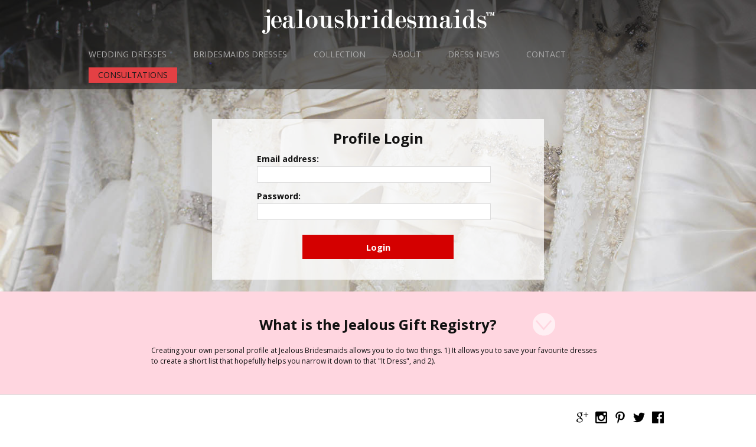

--- FILE ---
content_type: text/html; charset=utf-8
request_url: https://www.jealousbridesmaids.com/accounts/login/?next=/news/tags/wedding-dresses/
body_size: 17689
content:


<?xml version="1.0" encoding="UTF-8"?>
<!DOCTYPE html PUBLIC "-//W3C//DTD XHTML 1.0 Transitional//EN" "http://www.w3.org/TR/xhtml1/DTD/xhtml1-transitional.dtd">
<html xmlns="http://www.w3.org/1999/xhtml" xmlns:fb="https://www.facebook.com/2008/fbml" xml:lang="en" lang="en">

<head>
    
    <link rel="stylesheet" href="/static/css/main.css?v=1.2" />
	<link href='https://fonts.googleapis.com/css?family=Playfair+Display:900italic,700italic, 400,400italic,700,900|Open+Sans:400,700,300,100' rel='stylesheet' type='text/css'>
    
	
<link rel="stylesheet" href="/static/css/product_crowd.css" type="text/css" media="screen" />
<link rel="stylesheet" href="/static/css/account.css" type="text/css" media="screen" />
  
	<!--[if IE 8]><link rel="stylesheet" href="/static/css/main-IE8.css" media="screen" type="text/css"/><![endif]-->
	
	<script src="//ajax.googleapis.com/ajax/libs/jquery/1.8.2/jquery.min.js"></script>
	<script type="text/javascript" src="/static/js/jquery.form.js"></script>
	<script type="text/javascript" src="/static/js/satchmo_store.js"></script>
	<script type="text/javascript" src="/static/js/satchmo_product.js"></script>
	<script type="text/javascript" src="/static/js/jquery.cookie.js"></script>
	<script type="text/javascript" src="/static/js/jquery.bgiframe.js"></script>
	<script type="text/javascript" src="/static/js/jquery.ajaxQueue.js"></script>
	<script type="text/javascript" src="/static/js/jquery.autocomplete.js"></script>
	<script type="text/javascript" src="/static/js/navigation_hover.js"></script>
	<script type="text/javascript" src="/static/js/m_navigation.js"></script>
	<script type="text/javascript" src="/static/js/jquery.menu.js"></script>
	<script type="text/javascript" src="/static/js/searchmag.js"></script>
	
	
<script type="text/javascript">
$(function(){
	$('.crowdWrap').click(function(){
		if ($('.navFloat').hasClass('active')){
			$('.navFloat').removeClass('active');
		} else {
			$('.navFloat').addClass('active');
		}
	});
});
</script>

    
    

	<meta name="viewport" id="viewport" content="width=device-width, initial-scale=1.0, maximum-scale=1.0, user-scalable=no">
	<link id="styles" rel="stylesheet" type="text/css" media="screen and (max-width: 979px)" href="/static/css/m/md/md_main.css"/>
	<link id="styles" rel="stylesheet" type="text/css" media="screen and (max-width: 767px)" href="/static/css/m/sm/sm_main.css"/>
<!-- 	<link id="styles" rel="stylesheet" type="text/css" media="screen and (min-width: 680px)" href="/static/css/mobile/mobile_nav.css"/> -->
	
<link id="styles" rel="stylesheet" type="text/css" media="screen and (max-width: 979px)" href="/static/css/m/md/md_login.css"/>
<link id="styles" rel="stylesheet" type="text/css" media="screen and (max-width: 767px)" href="/static/css/m/sm/sm_login.css"/>


	<link rel="apple-touch-icon" href="/static/images/icon-01.png"/>
    <link rel="shortcut icon" href="/static/images/icon-01.png"  type="image/x-icon"/>
    <link rel="icon" href="/static/images/icon-01.png" type="image/x-icon" />
    
    <title> | Jealous Bridesmaids</title>

	<meta name="Description" content="" />
    <meta name="keywords" content="" />

	<meta name="google-site-verification" content="" />

	<script>
	  (function(i,s,o,g,r,a,m){i['GoogleAnalyticsObject']=r;i[r]=i[r]||function(){
	  (i[r].q=i[r].q||[]).push(arguments)},i[r].l=1*new Date();a=s.createElement(o),
	  m=s.getElementsByTagName(o)[0];a.async=1;a.src=g;m.parentNode.insertBefore(a,m)
	  })(window,document,'script','//www.google-analytics.com/analytics.js','ga');

	  ga('create', 'UA-1154971-1', 'auto');
	  ga('send', 'pageview');

	</script>
	<script async src="//20506.tctm.co/t.js"></script>
	<!-- Google tag (gtag.js) -->
<script async src="https://www.googletagmanager.com/gtag/js?id=G-1B8NQ1ZS39"></script>
<script>
  window.dataLayer = window.dataLayer || [];
  function gtag(){dataLayer.push(arguments);}
  gtag('js', new Date());

  gtag('config', 'G-1B8NQ1ZS39');
</script>
<!-- Google Tag Manager -->
<script>(function(w,d,s,l,i){w[l]=w[l]||[];w[l].push({'gtm.start':
	new Date().getTime(),event:'gtm.js'});var f=d.getElementsByTagName(s)[0],
	j=d.createElement(s),dl=l!='dataLayer'?'&l='+l:'';j.async=true;j.src=
	'https://www.googletagmanager.com/gtm.js?id='+i+dl;f.parentNode.insertBefore(j,f);
	})(window,document,'script','dataLayer','GTM-PRQ2QJK');</script>
	<!-- End Google Tag Manager -->
	
</head>

<body id="">
	<!-- Google Tag Manager (noscript) -->
<noscript><iframe src="https://www.googletagmanager.com/ns.html?id=GTM-PRQ2QJK"
	height="0" width="0" style="display:none;visibility:hidden"></iframe></noscript>
	<!-- End Google Tag Manager (noscript) -->
<div id="fullWrap">
	<div id="mobileShopNav" class="mobileNav" style="display: none;">
		<div class="closeNav"><span class="closeArrow">&#x2190;</span></div>
		<div id="mobileNav">
		    	<ul>
		    		
					<li><a href="/collection/wedding-dress/" class="" id='wedding-dress'>Wedding Dresses</a></li>
					<li><a href="/collection/bridesmaids-dress/" class="" id='bridesmaids-dress'>Bridesmaids Dresses</a></li>
					<li><a href="/collection/" class="">Collection</a></li>
					
					<li><a href="/about/" class="">About</a></li>
					<li><a href="/news/" class="">Dress News</a></li>
					<li><a href="/contact/" class="">Contact</a></li>
					<li class="reserve"><a href="/reservations/" class=" reserve">Consultations</a></li>
					<li><a href="/about/wedding-dress-101/" class="">Wedding Dress 101</a></li>
					<li><a href="/about/bridesmaids-dress-101/" class="">Bridesmaids Dress 101</a></li>
					<li><a href="/about/alterations-101/" class="">Alterations 101</a></li>
					<li>
					 
			       	<a href="/accounts/login/?next=/accounts/login/">Sign In<span style="font-size: 8px; padding-left: 2px; top: -1px; position: relative;"><img src="/static/img/icons/login_03.png" alt="" style="width: 5px"/></span></a><br/>
			    	
					</li>
					<li class="socialRow"><a href="https://www.facebook.com/Jealous BridesmaidsJewelry" target="blank"><img src="/static/img/icons/facebook-64-black.png" alt="wedding-dresses" /></a>
				<a href="https://twitter.com" target="blank"><img src="/static/img/icons/twitter-64-black.png" alt="wedding-dresses" /></a>
				<a href="https://www.youtube.com/user/Jealous BridesmaidsJewelry" target="blank"><img src="/static/img/icons/youtube-64-black.png" alt="wedding-dresses" /></a>
				<a href="https://www.pinterest.com/" target="blank"><img src="/static/img/icons/pinterest-64-black.png" alt="wedding-dresses" /></a>
				<a href="https://plus.google.com/104174742584699559143/about?hl=en&gl=us" target="blank"><img src="/static/img/icons/googleplus-64-black.png" alt="wedding-dresses" /></a></li>
				</ul>
			</div>
	</div>
	<div id="outerwrap">
	<div id="mobileBtnWrap" style="display: none;"></div>
		

		<div id="logoWrap" class="smallNav">
		
		
		
		
			<div class="navWrap">
			<div id="logo" class="smallLogo"><a href="/"><img src="/static/images/jbxxl_06.png" alt=""/></a></div>
			<div class="cartNav">
				
				
			</div>
			</div>
			<div id="nav">
		    	<ul>
					<li><a href="/collection/wedding-dress/" class="" id="wedding-dress">WEDDING DRESSES</a></li>
					<li><a href="/collection/bridesmaids-dress/" class="" id="bridesmaids-dress">BRIDESMAIDS DRESSES</a></li>
					<li><a href="/collection/" class="">COLLECTION</a></li>
					
					<li><a href="/about/" class="">ABOUT</a></li>
					<li><a href="/news/" class="">DRESS NEWS</a></li>
					<li><a href="/contact/" class="">CONTACT</a></li>
					<li class="last"><a href="/reservations/" class=" reserve">CONSULTATIONS</a></li>
				</ul>
			</div>
			
		</div>
		
		
		
		
		
		<div class="freeShipping nocart">
		<div class="social_media">
				<div class="sLogos">
				<a href="" target="blank" class="fbicon icon"><img src="/static/social/facebook-32.png" /></a>
				<a href="" target="blank" class="twittericon icon"><img src="/static/social/twitter-32.png" /></a>
				<a href="" target="blank" class="linkedinicon icon"><img src="/static/social/linkedin-32.png" /></a>
				<a href="" target="blank" class="youtubeicon icon"><img src="/static/social/youtube-32.png" /></a>
				<a href="" target="blank" class="googleplusicon icon"><img src="/static/social/googleplus-32.png" /></a>
				</div>
				<div class="mc_form">
				<!-- Begin MailChimp Signup Form -->
				<link href="//cdn-images.mailchimp.com/embedcode/slim-081711.css" rel="stylesheet" type="text/css">
				<style type="text/css">
					#mc_embed_signup{background:#fff; clear:left; font:14px Helvetica,Arial,sans-serif; }
					.fname{display: block; padding: 8px 0; margin: 0 4% 10px 0; text-indent: 5px; width: 58%; min-width: 130px;}
					/* Add your own MailChimp form style overrides in your site stylesheet or in this style block.
					   We recommend moving this block and the preceding CSS link to the HEAD of your HTML file. */
				</style>
				<!-- Begin MailChimp Signup Form -->
				<div id="mc_embed_signup">
				<form action="" method="post" id="mc-embedded-subscribe-form" name="mc-embedded-subscribe-form" class="validate" target="_blank" novalidate>
				    <div id="mc_embed_signup_scroll">
					<input type="email" name="EMAIL" class="email" id="mce-EMAIL" required onclick="this.value='';" onfocus="this.select()" onblur="this.value=!this.value?'email address':this.value;" value="Subscribe to our newsletter | Enter your email">
					<div id="newsCTA">&#x3009;</div>
				    <!-- real people should not fill this in and expect good things - do not remove this or risk form bot signups-->
				    <div style="position: absolute; left: -5000px;"><input type="text" name="b_534c00e2de67ba487c6d18574_f7486fec57" tabindex="-1" value=""></div>
				    <div class="clear"><input type="submit" value="" name="subscribe" id="mc-embedded-subscribe" class="button"></div>
				    </div>
				</form>
				</div>
				<!--End mc_embed_signup-->
				</div>
			</div>
		</div>
		
		<!-- Beginning of Main Navigation -->
		<div id="logoWrap" class="largeNav">
			<div id="menuNavBtn"><img src="/static/img/icons/menu_w.png" alt="" id="menuNavIcon" /></div>
			
			<div class="navWrap">
				<div id="accountinfo_wrap">
					
				</div>
				<div id="logo"><a href="/"><img src="/static/images/jbxxl_logo_03.png" alt=""/></a></div>
				
				
				
				<!-- <a href="/reservations/" class="mdReserve">RESERVATIONS | BOOK NOW</a> -->
				<a href="/cart/" id="cartIcon_lg" class="">
					<img src="/static/images/jbxxl_03.png" alt="" />
				</a>
				
			</div>
			<div id="nav">
		    	<ul>
					<li><a href="/collection/wedding-dress/" class="" id="wedding-dress">WEDDING DRESSES</a></li>
					<li><a href="/collection/bridesmaids-dress/" class="" id="bridesmaids-dress">BRIDESMAIDS DRESSES</a></li>
			<!-- 		<li><a href="/collection/couture-dresses/" class="">COUTURE DRESSES</a></li> -->
					<li><a href="/collection/" class="">COLLECTION</a></li>
					
				<!-- 	<li><a href="/collection/item/gift-card/" class="">GIFT CARDS</a></li> -->
					<li><a href="/about/" class="">ABOUT</a></li>
					<li><a href="/news/" class="">DRESS NEWS</a></li>
					<li><a href="/contact/" class="">CONTACT</a></li>
					<li class="last"><a href="/reservations/" class=" reserve">CONSULTATIONS</a></li>
				</ul>
			</div>


		</div>
		<!-- End of Main Navigation -->
		
		
		<div class="navFloat">
				
			
			
<div class="login">
<form method="post" action="."><div style='display:none'><input type='hidden' name='csrfmiddlewaretoken' value='tyY8Jyj4V34MF3DhCTNu7AKr7M1j8Yq5' /></div>
<div class="viewprofile loginForm">
<h1>Profile Login</h1>
<div class="formRow"><label for="id_username">Email address:</label><br>
	<input id="id_username" type="text" name="username" maxlength="75" />
</div>
<div class="formRow">
<label for="id_password">Password:</label><br>
<input type="password" name="password" id="id_password" />

</div>

<div class="formRow"><input type="submit" value="Login" id="loginSubmit"/></div>

<input type="hidden" name="next"

    value=/gift-registry// />

</div>
</form>


<div class="login_links">

<!-- <p>Want to become a Jealous Bridesmaids Retailer? <a href="/become-a-retailer/">Click Here</a>.</p> -->
<!-- <p>To reset your password, <a href="/accounts/password_reset/">click here</a></p> -->
</div>
</div>
<div class="crowdWrap crowdWrap2">
    <div class="crowdText">
        <div class="crowdCTAwrap"><h1>What is the Jealous Gift Registry?</h1><span class="moreCTA"></span></div>
        <p>Creating your own personal profile at Jealous Bridesmaids allows you to do two things. 1) It allows you to save your favourite dresses to create a short list that hopefully helps you narrow it down to that "It Dress", and 2).</p>
        <div class="moreCrowd">
            <p> If you are a bride, it allows others (family, friends etc.) to find you by searching for your profile and purchasing a Jealous Bridesmaids gift card that can be used towards your dream wedding dress or to apply to any goods and services at Jealous Bridesmaids (i.e. accessories, alterations etc.)</p>
            <a href="/accounts/register/" id="crowdCTA">Click here to register.</a>
        </div>

    </div>
</div>

<img src="/static/images/jbxxl_14.jpg" id="crowdback" />


			
			
		</div>

	<div id="footer">
		<div class="footerWrap">
		    <div class="foot_link">
				<p>CUSTOMER SERVICE</p>
	            <ul class="foot_link">				
					<li><a href="/collection/" class="">Shop</a></li>
					<li><a href="/faqs/" class="">FAQs</a></li>
					<li><a href="/contact/" class="">Contact</a></li>
	           	</ul>
	        </div>
		    <div class="foot_link">
				<p>OUR COMPANY</p>
	            <ul class="foot_link">
					<li><a href="/about/" class="">About Jealous Bridesmaids</a></li>
					<li><a href="/terms-conditions/" class="">Terms &amp; Conditions</a></li>
					<li><a href="/privacy-policy/" class="">Privacy Policy</a></li>
	           	</ul>
	        </div>
			<div class="newsletter">
			<div class="social_icons">
				<a href="https://www.facebook.com/JealousBridesmaids/" target="blank"><img src="/static/img/icons/facebook-64-black.png" alt="wedding-dresses" /></a>
				<a href="https://twitter.com/jealusbridesmds" target="blank"><img src="/static/img/icons/twitter-64-black.png" alt="wedding-dresses" /></a>
				<a href="https://www.pinterest.com/jealusbridesmds" target="blank"><img src="/static/img/icons/pinterest-64-black.png" alt="wedding-dresses" /></a>
				<a href="https://www.instagram.com/JealousBridesmaids" target="blank"><img src="/static/img/icons/instagram-64-black.png" alt="wedding-dresses" /></a>
	<!-- 			<a href="https://www.youtube.com/user/Jealous BridesmaidsJewelry" target="blank"><img src="/static/img/icons/youtube-64-black.png" alt="wedding-dresses" /></a>
				<a href="https://www.pinterest.com/" target="blank"><img src="/static/img/icons/pinterest-64-black.png" alt="wedding-dresses" /></a> -->
				<a href="https://plus.google.com/103581687674400870991" target="blank"><img src="/static/img/icons/googleplus-64-black.png" alt="wedding-dresses" /></a>			
			</div>	
			<!-- <p>SIGN UP FOR OUR NEWSLETTER</p>
			<a href="http://eepurl.com/eFzsw" target="_blank">Be in the know. Sign up for our newsletter!</a> -->
			<p class="cw">Jealous Bridesmaids © 2026</p>

			<p style="color: #777;"><a href="https://www.jealousbridesmaids.com" style="color: #777;">www.jealousbridesmaids.com</a></p>
			<p style="color: #777;">416.915.1654</p>
			<!-- <p>The best wedding dress store in Toronto</p> -->
			<p style="color: #777;">1610A Bloor Street West, Lower Level, Toronto, Ontario M6P 1A7</p>
			

	<!-- 	
			<span itemprop="aggregateRating" itemscope="" itemtype="http://schema.org/AggregateRating">
		     	<span itemprop="itemReviewed">Jealous Bridesmaids</span>
		     	<span itemprop="ratingValue">5</span> out of <span itemprop="bestRating">5</span> stars - based on <span itemprop="ratingCount">78 </span> reviews
		     </span> -->

		
			</div>
			</div>		
			<div class="badgeWrap" style="float: left; width: 100%;">
			<div class="footerWrap">	
			<img src="/static/images/BIZM_20170511_PLUOY_EmailHeader_622x240.jpg" style="width: 50%; height: auto; padding: 20px 40px 0 0 ; max-width: 300px;" alt="" />
			<a target="_blank" title="Click for the Business Review of Jealous Bridesmaids Inc, a Bridal Shops in Toronto ON" href="https://www.bbb.org/kitchener/business-reviews/bridal-shops/jealous-bridesmaids-in-toronto-on-1344361#sealclick"><img alt="Click for the BBB Business Review of this Bridal Shops in Toronto ON" style="border: 0; padding-top: 30px;" src="https://seal-mwco.bbb.org/seals/black-seal-293-61-jealousbridesmaidsinc-1344361.png" /></a>
	           	
	           	</div></div>
		</div>
	</div>
</div>
</div>



<!-- Google Code for Remarketing Tag -->
<script type="text/javascript">
/* <![CDATA[ */
var google_conversion_id = 965924502;
var google_custom_params = window.google_tag_params;
var google_remarketing_only = true;
/* ]]> */
</script>
<script type="text/javascript" src="//www.googleadservices.com/pagead/conversion.js">
</script>
<noscript>
<div style="display:inline;">
<img height="1" width="1" style="border-style:none;" alt="" src="//googleads.g.doubleclick.net/pagead/viewthroughconversion/965924502/?value=0&amp;guid=ON&amp;script=0"/>
</div>
</noscript>


</body>

</html>


<!--BUILD BY JACKSONSDESIGNSHOP.COM -->


--- FILE ---
content_type: text/css
request_url: https://www.jealousbridesmaids.com/static/css/main.css?v=1.2
body_size: 47579
content:
/* @override http://localhost:8000/static/css/style.css */

body{
	background: #fff;
	text-align: center;
	font-family: "Open Sans", arial, sans-serif;
	font-size: 12px;
	margin: 0px;
	padding: 0px;
	color: #111;
/*	min-width: 980px;*/
	width: 100%;
	-webkit-text-size-adjust: none;
}

a {
	line-height: 100%;
	text-decoration: none;
	color: #111;
}

a:hover {
	color: #d40000;
}

h1, h2, h3, h4 {

}

#fullWrap, #outerwrap {
	float: left;
	width: 100%;
}

#menuNavBtn, #mobileShopNav{
	display: none;
}

.panel a{
	text-decoration: underline;
	color: #333;
	cursor: pointer;
}

.panel a:hover {
	color: #111;
	cursor: pointer;	
}

.navFloat {
	width: 100%;
	float: left;
	margin: 0px auto;
	line-height: 130%;
	padding: 0;
	font-weight: normal;
}

.freeShipping {
	float: left;
	width: 100%;
	position: relative;
	z-index: 999;
	color: #fff;
	background: #d40000;
	font-weight: 600;
	padding: 2px 0 0px 0;
	text-transform: uppercase;
	text-align: center;
}

.freeShipping:hover {
	background: #c40000;
}

.freeShipping.nocart {
	background: #1a1a1a;
	display: none;
}

.freeShipping.nocart:hover {
	background: #222;
}

/*.freeShipping a{
	float: left;
	width: 100%;
	padding: 2px 0 4px 0;
	color: #111;
}*/

.smallFree {
	margin-bottom: 10px;
}

.topCart {
	width: 960px;
	margin: 0 auto;
	float: none;
	display: inline-block;
}

#satchmo-toolbar {
	z-index: 0;
	position: relative;
}

#top {
	padding: .5em;
	background-color: #ddd;
	border-bottom: 1px solid gray;
}

#top h1 {
	padding: 0;
	margin: 0;
}


h4 {
	font-size: 16pt;
	font-weight: normal;
	letter-spacing: 1pt;
}

h5 {
	margin: 0;
	padding: 0;
}

#topHeader {
	width: 100%;
	float: left;
/*	background: #B6305B;*/
	font-family: "Open Sans";
	font-weight: 400;
	position: relative;
	z-index: 3;	
	height: 27px;
	top: 0;
}

#topHeader.fixed {
	position: fixed;
}

.topWrap {
	width: 980px;
	margin: 0 auto;
	text-align: center;
	position: relative;
	z-index: 1;
}

.cartNav {
	float: right;
	width: 29%;
	position: relative;
	text-align: right;
	margin: 10px 0 0px 0px;
	}

.cartWrap {
	width: 50%;
}

#cartIcon_lg {
	display: none;
}

#cartIcon {
	float: right;
	display: block;
	background: url('/static/images/jbxxl_03.png') no-repeat 0 0;
	height: 24px;
	width: 18px;
	margin: 0 5px 0 0;
}
/*
#mobileSearch {
	float: right;
	display: block;
	height: 24px;
	width: 18px;
	margin: 0 5px 0 0;
}*/

#cartIcon:hover {
/*	background-position: 0 -32px;*/
}

#cartIcon img{
	width: 50%;
	height: auto;
}

.cart_text {
	float: right;
	padding-top: 6px;
	font-size: 12px;
}

#cart {
	color: #fff;
	text-decoration: none;
	font-size: 12px;
	font-weight: normal;
	float: left;
	padding: 0;
}

#cart:hover {

}

#checkout {
	text-decoration: none;
	color: #111;
	float: right;
	line-height: 200%;
	width: auto;
	margin: 0px 0 2px 4px;
	text-align: center;
	color: #fff;
	font-weight: 600;
	font-size: 12px;
/*	background: rgb(255, 150, 156);*/
}

#checkout:hover {
	/*background: #E5878B;*/
}

#cart img{
	width: 16px;
}

.count_wrap {
	float: left;
	color: #fff;
	padding: 0 0 0 5px;
	margin: -2px 0 0 0;
}

.bookAppt {
	float: left;
	clear: left;
}

.accountLinks {
	float: left;
	clear: left;
	margin: 0 0 5px 0;
}

.accountLinks a{
	float: left;
	margin: 0 5px 0 0;
}

#logoWrap {
	float: left;
	width: 100%;
	margin-top: 26px;
	z-index: 2;
	top: 8px;
	position: relative;
	
}

#logoWrap.fixed {
	position: fixed;
}

#logoWrap.small {
	height: 55px;
	top: 24px;	
}

#logoWrap.small .navWrap {
	margin: 6px auto;
}

#logoWrap.small #logo {
	top: 4px;
	position: relative;
}

#logoWrap.small .hoverWrap {
	margin-top: 6%;
}

.navWrap {
	text-align: center;
	margin: 0px auto 0 auto;
	width: 980px;
}

#logo {
	margin: 0 auto 0 auto;
	width: 395px;
	top: 4px;
	position: relative;
}

#logo img{
float: left;
}

#nav {
	float: left;
	color: #000;
	line-height: 90%;	
	border: none;
	position: relative;
	z-index: 2;
	/*background: url('/static/images/jbxxl_11.png') repeat;*/
	width: 100%;
	margin: 0 0 0 0;
	padding-top: 22px;
/*	border-top: 1px solid #eee;
	border-bottom: 1px solid #eee;*/
}


#nav ul {
	margin: 0px auto 0 auto;
	padding: 0;
	width: 980px;
}

#nav ul li.first {
	margin-left: 0;
	padding-left: 0; 
	border-left: none; 
}

#nav ul li {
	display: inline-block;
	float: left;
	list-style: none;
	margin: 0 45px 0 0px;
	padding: 10px 0 11px 0; 
	letter-spacing: 0pt;
}

#nav ul li.store {
	display: none;
}

#nav ul li#search {
	margin: 0 0 0 40px;
}

#nav ul li.last {
	padding-right: 0;
	margin-right: 0;
}

#nav ul li a{
	text-decoration: none;
	color: #aaa;
	font-size: 14px;
	float: left;
	display: inline-block;
	padding: 0;
	margin: 0;
	text-align: left;
	font-family: "Open Sans", arial, sans-serif;
	-webkit-font-smoothing: antialiased;
/*	background: url('/static/img/base/caret.png') 0 0;*/
	z-index: 5;
	position: relative;
	font-weight: 500;
}

#nav ul li a.reserve {
	color: #1a1a1a;
	background: #E44044;
	border: 1px solid #E44044;
	margin-top: -6px;
	font-weight: 500;
	padding: 5px 15px 5px 15px;
		-webkit-transition: all 0.2s ease;
    -moz-transition:    all 0.2s ease;
    -o-transition:      all 0.2s ease;
    -ms-transition:     all 0.2s ease;
    transition:         all 0.2s ease; 
}

#nav ul li a.reserve:hover {
/*	color: #d40000;*/
	border: 1px solid #d40000;
	color: #d40000;
	background: none;
}

#nav a:hover {
	color: #fff;
}

#nav a.active {
	color: #fff;
	font-weight: 600;	
}

#logoWrap.smallNav {
	margin: 0;
	padding-top: 0px;
	position: fixed;
	top: -200px;
	/*background: rgba(255,255,255,0.95);*/
	background: rgba(0,0,0,0.6);
	/*background: #2a2a2a;*/
	-webkit-transition: all 0.2s ease;
    -moz-transition:    all 0.2s ease;
    -o-transition:      all 0.2s ease;
    -ms-transition:     all 0.2s ease;
    transition:         all 0.2s ease; 
}


#logoWrap.smallNav.active {
	top: 0;
}

#logoWrap.largeNav {
	margin: 0;
	padding-top: 10px;
	top: 0;
	background: rgba(0,0,0,0.9);
/*	background: #2a2a2a;*/
}



#logo.smallLogo {
	width: 250px;
}

.smallLogo img {
	width: 100%;
	height: auto;
	top: 4px;
	position: relative;
}

.smallNav #nav {
	padding-top: 6px;
	margin: 5px 0 0 0;
}

#navinnerWrap {
	width: 835px;
	height: 420px;	
}

#hoverNav {
	float: left;
	color: #333;
	line-height: 90%;	
	border: none;
	background: url('/static/img/home/br2_03.png');
	position: fixed;
	top: 0;
	left: 0;
	height: 100%;
	z-index: 5;
	width: 100%;
	max-height: 100%;
	overflow: hidden;
}


.hoverWrap {
	margin: 122px auto;
	padding: 0;
	width: 835px;
	height: 510px;
	background: #fff;
	text-align: center;
	border-radius: 10px;
	padding: 30px 40px 60px 40px;
	-moz-box-shadow: 0 0 4px #777;
	-webkit-box-shadow: 0 0 4px #777;
	box-shadow: 0 0 4px #777;  
	position: relative;
	z-index: 3;
}

.hoverCategory {
	float: left;
	width: 100%;
	height: auto;
	background: none;	
	text-decoration: none;
	color: #000;
	font-size: 13px;
	float: left;
	font-weight: 700;
	padding: 0;
	margin: 0 0 8px 0;
	text-align: left;
	font-family: "Open Sans", arial, sans-serif;
	-webkit-font-smoothing: antialiased;
}

.hoverCategory a{
	float: left;
	padding: 0 0 5px 0;
}

#nav .hoverCategory a:hover, #nav .hoverChild a:hover, #nav #hoverProd a:hover {
 color: #B6305B;
	border: none;
}

.hoverChild {
	float: left;
	clear: left;
	width: 100%;
	font-size: 12px;
	font-weight: 400;

}

.hoverChild a{
	float: left;
	clear: left;
	margin: 0 0 2px 0;
	width: 100%;	
}


.column {
	float: left;
	width: 210px;
	margin: 0 30px 0 0 ;
}

#hoverProd {
	float: right;
	width: 300px;
	text-align: left;
	margin: -2px 0 0 0;
}

#hoverProd h1{
	width: 100%;
	float: left;
	margin: 0 0 15px 0;
	padding: 0 0 5px 0;
	border-bottom: 1px solid #eee;
	font-family: "Open Sans", arial, sans-serif;
	font-weight: 600;
	font-size: 13px;
	text-align: left;
	letter-spacing: 0;
}

#hoverProd img{
	float: left;
}

#hoverProd .prod_name {
	float: left;
	clear: left;
	width: 100%;
	margin: 10px 0 3px 0;
	font-family: 'Playfair Display', serif;
	font-size: 17px;
	color: #000;
	text-transform: uppercase;
	font-weight: 900;
	-webkit-font-smoothing: antialiased;
}

#hoverProd a.prod_desc p{
	font-weight: 13px;
	clear: left;
	margin: 0 0 5px 0;
}

#hoverProd .prod_price {
	
}

#hoverworld .hoverCategory {
	width: 100%;
	font-family: "Open Sans", sans-serif;
	font-weight: 200;
	-webkit-font-smoothing: antialiased;
	font-size: 24px;
	margin: 0 20px 20px 20px;

}

.worldlinks .hoverCategory  a{
	float: left;
	width: 100%;
	text-align: right;
}

.featBlog {
	float: right;
	width: 55%;
	padding-left: 5%;
	text-align: left;
}

.featBlog img{
	float: right;
	margin-top: -20px;
	margin-left: 20px;
}

.featBlog h1{
	float: left;
	clear: left;
	width: 100%;
	margin: 10px 0 3px 0;
	font-family: 'Playfair Display', serif;
	font-size: 26px;
	color: #000;
	font-weight: 900;
	text-align: left;
	-webkit-font-smoothing: antialiased;
	border-bottom: 2px solid #000;
	line-height: 100%;
}

.featBlog h2{
	width: 100%;
	font-family: "Open Sans", sans-serif;
	font-weight: 200;
	-webkit-font-smoothing: antialiased;
	font-size: 20px;
	float: left;
	margin: 30px 0 10px 0;	
}

a.featuredblog:hover  {
	color: #000 !important;
}


.prodCT {
	float: left;
	margin: 20px 0 0 0;
	background: #f2f2f2;
	width: 50px;
}

.prodCTA:hover{
	background: #ddd;	
	border: none !important;
	color: #000;
	cursor: pointer;
}


.prodCTA p{
	float: right;
	line-height: 100%;
	margin: -6px 0 0 0;
	padding: 0 4px 0 0;
	font-size: 28px;
	font-weight: 700;
	font-family: 'Playfair Display', serif;	
	text-align: right;
	-webkit-font-smoothing: antialiased;
}

.worldlinks {
	width: 30%;
	float: left;
	padding-right: 8%;
	border-right: 1px solid #ccc;
}

	
#shipping_icon {
	color: #111;
	line-height: 24px;
}

a#shipping_icon:hover, #tollfree:hover {
	color: #F5A88E;
}

#tollfree {
	position: relative;
	float: right;
	top: -8px;
	margin: 0px 15px 0 0;
	color: #111;
	font-family: "Open Sans", arial, sans-serif;
	-webkit-font-smoothing: antialiased;
}



.logo_hanger {
	padding-bottom: 20px;
}


#shopping_bag {
	float: left;
	height: 24px;
	background: url('/static/img/base/tejani_bag.png') 0 0 no-repeat;
	display: none;
}

#shopping_bag:hover {
	background-position: -24px 0;
}

#sidebar_wrap{
	float: left;
	width: 150px;
	margin: 70px 0px 50px 0px;
}

#sidebar_wrap a{
	text-decoration: none;
	line-height: 120%;
}

#sidebar_wrap a:hover {
	color: #333;
}

#sidebar_wrap h4{
	float: left;
	font-size: 9pt;
	text-align: left;
	border-bottom: 2px solid #777;
	color: #333;
	letter-spacing: 0;
	padding-right: 10px;
	padding-bottom: 2px;
	margin: 60px 0 10px 0;
}

#sidebar-secondary {
float: left;
width: 150px;
margin: 0;
padding: 0.1em 0em;
}

#sidebar-secondary h3, #sidebar-primary h3 {
	font-size: 110%;
	font-weight: normal;
	margin-bottom: 0.1em;
	margin-top: 1em;
}


#sidebar-primary {
float: left;
clear: left;
width: 250px;
margin: 20px 0 0 25px;
padding: 0px 0 0 0;
}

#sidebar-primary a{
	display: block;
	text-align: left;
	text-decoration: none;
	color: #555;
	font-size: 11px;
	float: left;
	clear: left;
	margin: 0 0 15px 0;
	font-weight: normal;
	letter-spacing: 0px;
	text-shadow: 0 1px 0 #fff;
	text-align: left;
	font-family:  Arial, sans-serif;
	text-transform: uppercase;
}	

#sidebar-primary a:hover{
	color: #777;
}

#sidebar-primary .wishlist {
	padding-top: 10px;
}

#nosidebar_content {
float: left;
margin: 5px 0 0 0;
padding: 0;
width: 100%;
}

#homepage {
float: left;
z-index: 0;
margin: 0;
width: 100%;

}

#content {
float: left;
margin-top: 70px;
}

.more {
	float: right;
}

#more img{
	width: 45px;
	padding-top: 5px;
}

a.moretxt {
	float: right;
	font-weight: bold;
	padding-top: 10px;
	text-decoration: none;
	color: #333;
	font-size: 10pt;
}

a:hover.moretxt{
	color: #CF9A2C;
}

#cat_pages{
	float: right;
}

#cat_pages li.pagination{
	border: 1px solid #aaa;
	color: red;
}

#pagination {
clear:both;
display: block;
width:120px;
float: right;
text-align: right;
padding: 0;
}

#pagination ul {
margin: 0;
padding: 0;
text-align: right; 
font-size: 12px;
}

#pagination li {
list-style-type: none;
display: inline;
padding-bottom: 1px;
}

#pagination a, #pagination a:visited {
padding: 0 5px;
text-decoration: none; 
}

#pagination li.currentpage {
font-weight: bold;
padding: 0 5px;
}

#content div.productreviews {
padding-top: 10px;
padding-bottom: 10px;
font-size: 12px;
}


#content div.productreviews h2 {
    font-size: 14px;
}

#content div.productreviews span.label {
	float: left;
	width: 80px;
}

#footer {
float: left;
position: relative;
width: 100%;
padding: 22px 0 50px 0;
/*background: #1a1a1a;*/
margin: 8px 0 0 0;
border-top: 1px solid #dedede;
color: #111;
background: #fff;
}

.footerWrap {
	width: 980px;
	margin: 0 auto;
	text-align: center;
}


.foot_cw {
	float: left;
	clear: left;
	width: 100%;
	text-align: center;
	color: #111;
	margin-top: -20px;
	-webkit-font-smoothing: antialiased;
}

.foot_b {
	float: left;
	clear: left;
	margin: 100px 0 0 0;
}

.foot_contact {
	float: left;
	width: 400px;
	text-align: left;
	margin-left: 15px;
}

.foot_contact_text {
	float: left;
	margin: 24px 0 2px 8px;
}

.foot_contact_text h2{
	float: left;
	clear: left;
	text-align: left;
	font-weight: normal;
	font-size: 14px;
	margin: 0 0 6px 0;
}

.foot_contact_text a{
	float: left;	
	clear: left;

}

.foot_contact_text a:hover{
	color: #777;
}

.social_icons{
	float: right;
	width: 100%;
	margin: 0 0 20px 0;
	text-align: center;
}

.social_icons img{
	display: inline-block;
	margin: 0 0px 0 0px;
	width: 32px;
	height: auto;
	float: right;
}
p.cw{
	color: #808080;
	size: 12px;
}


.newsletter {
	float: right;
	width: 300px;
	text-align: right;
}

.newsletter a{
	color: #111;
	
}

#sidebar-secondary p, 
#content h2 {
	margin: 0 0 0 0;
	padding-bottom: 10px;
	font-size: 225%;
	font-weight: bold;
	letter-spacing: 1pt;
}

.brandcategories {
    clear: both;
}

/*.brandImage,
.productImage {
	float: left;
	padding: 0;
	margin: 0;
	width: 180px;
	height: 220px;
}
*/
.productImage p, .productImage_landscape p {
text-align: center;
font-size: 10pt;
}

.productImage a, .productImage_landscape a{
	text-decoration: none;
	color: #000;
}


#menu_container {
	float: left;
	margin: 20px 0 0 0;
	padding: 0;
	font-family: Arial, serif;	
}

#menu_container ul {
margin: 0 0 3px 0;
padding: 0;
list-style-type: none;
font-family: Arial, serif;
letter-spacing: 1pt;
text-align: left;
float: left;
clear: left;
width: 100%;
}



#menu_container ul ul {
float: left;
margin: 0 0 10px 0;
width: 250px;
}

#shipping ul li {
list-style-type: none;	
text-decoration: none;
padding-left: 1em;
text-indent: -1em;
}

.shop_crumbs {
	float: left;
	width: 100%;
	margin: 0 auto;
	position: relative;
	z-index: 4;
}

.shop_crumbs ul.crumbs {
	float: left;
	margin: 5px 0 20px 0;
	padding: 2px 5px 2px 5px;
	font-family: "Open Sans", arial, sans-serif;
}

.shop_crumbs ul.crumbs li {
	float: left;
	list-style: none;
	margin: 3px 10px 2px 0;
	padding: 0;
	color: #999;
	text-transform:uppercase;
}

.shop_crumbs ul.crumbs li p{
	color: #999;
	margin: 1px 0 0 0;
	padding: 0;
	line-height: 100%;
	line-height: 15px;
}

.shop_crumbs ul.crumbs li a{
	color: #999;
	margin: 0 0px 0 0;
	padding: 0 10px 0 0;
	line-height: 15px;
	width: auto;
}

.shop_crumbs ul.crumbs li a:hover {
	color: #777;
}

.shop_crumbs ul.crumbs li.active {
	padding: 3px 0 0 0;
	margin: 0;
/*	font-weight: 700;*/
}

.prodNext {
	float: right;
	text-transform: uppercase;
	margin: 3px 10px 0 0;
	font-family: "Open Sans", arial, sans-serif;
}

.prodNext:hover {
	text-decoration: underline;
	color: #777;
}

.shop_back {
	border-bottom: 1px dotted #eee;
	border-top: 1px dotted #eee;
	float: left;
	width: 665px;
	margin-top: 40px;
	padding-bottom: 5px;
	padding-top: 5px;
	text-align: left;
}

.shop_back a:hover{
	color: #777;
}	




#product_category .childcategory ul li{
	list-style: none;
	float: left;
	padding: 5px;
	margin: 0 20px 20px 0;
	width: 200px;
	height: 320px;
	background: #f2f2f2;	
	-moz-box-shadow: 1px 1px 4px 0px #aaa;
	-webkit-box-shadow: 1px 1px 4px 0px #aaa;
	box-shadow: 1px 1px 4px 0px #aaa;
	-ms-filter: "progid:DXImageTransform.Microsoft.Shadow(Strength=4, Direction=135, Color='#aaaaaa')";
	filter: progid:DXImageTransform.Microsoft.Shadow(Strength=4, Direction=135, Color='#aaaaaa');
}



#product_category .childcategory ul li:hover{
	background: #ddd;
}

#product_category a.childcat_title {
	font-weight: bold;
	font-size: 14px;
	letter-spacing: 0;
	text-decoration: none;
	color: #333;
	text-align: center;	
	width: 200px;
	padding-top: 9px;
}

#product_category .childcat_desc p{
	float: left;
	margin: 5px 0 0 0;
	color: #777;
	text-align: center;
	line-height: 125%;
	width: 200px;
	font-size: 8pt;
	font-family:  Arial, sans-serif;
}

.backwrap{
	float: right;
	clear: right;
	margin-bottom: 10px;
}



#wishlist ul li a,
#product_category ul li a {
	display: block;
	text-align: center;
	text-decoration: none;
	color: #333;
	font-size: 11pt;
	letter-spacing: 0px;
	font-family:  arial, sans-serif;

}

#wishlist ul li a,
#product_category ul li a:hover {
	/*color: #CF9A2C;*/
}

#heart {
	-webkit-transition: all 0.2s ease;
    -moz-transition:    all 0.2s ease;
    -o-transition:      all 0.2s ease;
    -ms-transition:     all 0.2s ease;
    transition:         all 0.2s ease; 
}

#heart:hover {
	cursor: pointer;
}

#heart:hover path{
  fill: #d40000;
/*  stroke: #d40000;*/

}

a.prod_name {
	margin-top: 10px;
	margin-bottom: 0px;
}

#product_category ul li a.prod_price {
	margin-top: 2px;
	margin-bottom: 0px;
	font-size: 12px;
}



a.prod_desc {
	margin: 0px auto;
	width: 90%;
	font-size: 12px;
}

.emptywishes {
	float: left;
	margin: 100px 0 0 180px;
}

#wishlist {
	margin: 0 auto;
	max-width: 980px;
	padding: 10px 0 20px 0;
}

#wishlist ul{
	float: left;
	margin: 30px 0 100px 0;
	padding: 0;
}


#wishlist ul li{
list-style: none;
float: left;
margin: 0 20px 20px 0;
}

#wishlist ul li img{
	padding-bottom: 10px;
}

.moreDresses {
	width: 200px;
	height: 220px;
	border: 1px solid #eee;
}

#wishlist h1{
	    float: left;
    width: 100%;
    text-align: center;
    font-weight: 200;
    color: #000;
    font-size: 24px;
    text-transform: uppercase;
    letter-spacing: 2px;
    position: relative;
    cursor: pointer;

}

#wishlist span.date {
	font-style: italic;
	display: block;
	margin-left: 5px;
	font-size: 10px;
}

#wishlist form {
	display: inline;
}


#menu_container a {
float: left;
color: #111;
width: 100%;
padding: 0px 0px 5px 0px;
text-decoration: none;
font-weight: normal;
font-size: 10.5pt;
letter-spacing: 1px;	
border: none;
margin: 0px;
text-align: left;
}

#menu_container a:hover {
	color: #F5A88E;
}

#menu_container li a{
	color: #E6E6E6;
	padding: 5px 0 5px 0;
	margin-bottom: 5px;
	letter-spacing: 0;
}

#menu_container li li a {
display: block;
color: #E6E6E6;
width: 100%;
padding: 0px 0px 0px 0px;
text-decoration: none;
font-weight: normal;
font-size: 8.5pt;
letter-spacing: 1px;	
border: none;
margin: 2px 0 2px 10px;
}

#menu_container li li li a {
display: block;
color: #FFF;
width: 9em;
background-color: none;
padding: 3px 1px 3px 24px;
text-decoration: none;
border-bottom: 1px solid #fff;
font-weight: normal;
}

#menu_container a.current {
	background: url('/static/img/crystal.png') no-repeat -5px 0px;
}

#menu_container a.current:before {
/*content: "\0020 \0020 \0020 \25CF \0020";

margin: 0 0 0 -18px;
padding: 0 0 2px 6px;*/
}

.addressblock {
padding-top: .5em;
padding-bottom: .5em;
}

.profile li {
list-style-type: none;
}

table.ordertable {
width: 100%;
font-weight: normal;
font-size: 13px;
padding-bottom: 40px;

}

table.ordertable thead {
}

table.ordertable span.orderitemqty {
	font-style: italic;
}
p {
	line-height: 150%;
}

.help, p.help {
        font-size:9pt !important; color:#999;
		line-height: 100%;
		width: 70%;
}

img {
	border: none;
}

.error {
    color: #FF969C;
    font-family: "Open Sans", arial, sans-serif;
    text-align: left;
    font-weight: 700;
}

table.ordertable tr{
	line-height: 200%;
	width: 100%;
}



/* ============ Upsell section ============== */

div.upsell {
	padding-top: 10px;
}

div.upsell .upselldescription {
	padding-bottom: 10px;
}


/*========= Index Section ==============*/

.jack {
	float: left;
	padding: 20px 0 0 0;
	border: none;
	width: 190px;
	margin: -420px 0 0 770px;
}

#welcome {
	float: left;
	text-align: left;
	width: 250px;
	padding: 25px 0px 0 10px;
	color: #333;
}

#welcome h1{
	font-size: 10.5pt;
	font-weight: normal;
	line-height: 120%;
	margin: 0;
	padding: 0;
	letter-spacing: 0px;
	text-align: center;
	width: 235px;
	font-weight: bold;
}

#welcome h2{
	font-size: 10.5pt;
	font-weight: normal;
	line-height: 120%;
	margin: 0 0 10px 0;
	padding: 0;
	text-align: center;
	width: 235px;
	font-weight: bold;
}

#welcome p{
	width: 250px;
	font-size: 10.5pt;
	margin: 0px 0 0px 0;
	padding: 0px 0 5px 0;
	line-height: 15pt;
	text-align: left;
}

.welcome_logo {
	 width: 160px; 
	margin: 5px 0 0 25px;
}

.img_right {
	float: right;
	border: none;
}

.img_left {
	float: left;
	border: none;
}

.img_cent {
	border: none;
}

.txt_right p, h1{
	text-align: right;
}

.txt_left p, h1{
	text-align: left;
}

.txt_cent p, h1{
	text-align: center;	
}

#feat_prod {
	float: left;
	width: 100%;
	text-align: left;
	border-top: 2px solid #aaa;
	margin: 50px 0 15px 0px;
}

#feat_prod h2{
	font-size: 11pt;
	color: #555;
	margin-top: 5px;
}

#feat_prod p{
	float: left;
	width: 100%;
	text-align: center;
}


#latest_blog {
	float: left;
	width: 100%;
	text-align: left;
	border-top: 2px solid #aaa;
	margin: 10px 0 10px 0;
}

#latest_blog a{
	float: left;
	text-decoration: none;
	font-size: 11pt;
	color: #555;
	font-weight: bold;
	margin-top: 5px;
}

#latest_blog a:hover {
	color: #333;
}


/* ========== Rambling Section =============== */


#ramblingWrap {
	text-align: left;
	width: 100%;
	margin: 15px 0 0 0;
	color: #333;
	float: left;
}

.blogPost_index {
	float:left;
	width: 100%;
	padding: 0px 0 40px 0;
	margin: 10px 0 40px 0px;	
}

.blogPost {
	float:left;
	width: 100%;
	padding: 0px 0 40px 0;
	margin: 10px 0 0px 0px;
}

.postline {
	float: left;
	border-bottom: 1px dotted #777;
	width: 580px;
	height: 5px;
	margin: 20px 0 0 100px;
}

#ramblingImg {
	margin: 10px;
	border: none;
	float: left;
	max-width: 400px;
}

#blogimages {
	float: left;
	width: 400px;
}

#blogcaption{
	float: left;
	clear: left;
}

#blogtext {
	float: left;
	padding: 10px 0 10px 0;
	width: 100%;
}

#blogtext p{
	float: left;
	clear: left;
	text-align: left;
	width: 700px;
}

#hlineWrap {
	clear: left;
	float: left;
	width: 100%;
	margin-bottom: 10px;
}

#hlineWrap p{
	clear: left;
	float: left;
	margin: 0;
	padding: 5px 0 0 0;
	width: 800px;
}

#hlineWrap h1{
	clear: left;
	float: left;
	margin: 0;
	padding: 20px 0 10px 0;
	color: #143B66;
	font-weight: normal;
	width: 100%;
	text-align: left;
}

p.date {
	border-bottom: 1px dotted #999;
	width: 100%;
	color: #777;
}

.noslide {
	width: 100%;
	padding-left: 0px;
	float: left;
}

.noslide p{
	float: left;
	clear: left;
}

#blogimg_wrap {
	float: left;
}

#blogimg {
	float: left;
	clear: left;
	margin: 10px 10px 10px 0;
}



/*============ Search Section ===============*/

ul.results {
	list-style: none;
}

ul.results li{
	margin: 0 0 6px 0;
	
}


/*======= Shopping Cart Section ===========*/

#empty_cartwrap {
	width: 980px;
	margin: 0 auto;
	text-align: center;
}

#empty_cart {
	float: left;
	width: 100%;
	margin: 20px 0 50px 0px;
	min-height: 300px;

}

#empty_cartwrap h4{
	padding: 5px;
	margin: 100px auto 30px auto;
}


#empty_cartwrap a{
	text-decoration: none;
	color: #333;
	font-size: 10.5pt;
	padding: 5px 10px 5px 0px;
	text-align: left;
	font-family:  Arial, sans-serif;
}

#empty_cartwrap a:hover{
	color: #F5A88E;	
}

#cartwrap{
	margin: 0 auto;
	width: 980px;
	text-align: center;
}

#cartwrap h4{
	padding: 5px;
	margin: 100px auto 30px auto;
}


#cartwrap a{
	text-decoration: none;
	color: #333;
	font-size: 10pt;
	padding: 5px 10px 5px 0px;
	text-align: left;
	font-family:  Arial, sans-serif;
}

#cartwrap a:hover{
	color: #F5A88E;	
}

#cartwrap a.cartlink {
	background: none;
	border: none;
}

.empty_cart {
	float: left;
	margin: 0 0 200px 0;
	width: 100%;
}

.cart table.cartTbl {
padding: 0;
	margin: 0;
}

table.cartTbl {
	border-collapse: separate;
	width: 980px;
	float: left;
	font-family: Arial,  sans-serif;
	padding: 0;
	margin: 20px 0 0 0;
	}
	
table.cartTbl tbody {
		border: dashed;
	}
	
table.cartTbl	td {
		font-size: 9pt;
		vertical-align: top;
		text-align: left;
		padding: 0.1em 1em 1em 0;
	}
	
table.cartTbl	td.cart_item {
	width: 240px;
}
	
table.cartTbl col {
		padding-top: 2px;
		}
table.cartTbl thead {
		
				
		}
	
table.cartTbl th	{
		font-weight: bold;
		text-align: left;
		padding-top: 0.3em;
		padding-bottom: 1.5em;
		font-size: 10pt;
		font-family:  Arial,  sans-serif;
		}


#cartwrap img{
	padding-top: -15px;
	margin: 0px 8px 10px 8px;
}

tr.total_row td{
		text-align: right;
		vertical-align: bottom;
		font-size: 10pt;
	}
	
.chkout {
	float: right;
	width: 400px;
	margin: 20px 0 40px 0;
}

table.cartTbl td.totalprice {
	float: right;
	margin: 0;
	padding: 0;
	vertical-align: top;
}

table.cartTbl tr.total_row{
	font-family:  Arial, Sans-serif;
	font-weight: bold;
}

table.cartTbl tr.total_row td.totalprice {
	font-family: Arial, sans-serif;
}

table.cartTbl th.totalprice_h {
 text-align: right;
}

.guarantee {
	width: 80% !important;
	margin-bottom: 30px !important;
}


/*=========== Search Section =========*/


.seachouter {
	margin: 0 auto;
	text-align: center;
	width: 980px;
}

#searchwrap {
	float: left;
	clear: left;
	padding: 10px 0 80px 0;
	width: 100%;
}

#searchwrap h2{
	color:#333;
	width: 100%;
	float: left;
	clear: left;
	padding: 80px 0 200px 0;
	line-height: 125%;
}

#searchwrap h4{
float: left;
font-weight: 200;
color: #111;
margin: 12px 0 10px 0;
padding-bottom: 4px;
letter-spacing: 0;
width: 100%;
text-align: left;
font-size: 20px;
font-family: "Open Sans", arial, sans-serif;
border-bottom: 1px solid #eee;
text-transform: uppercase;
}

#searchwrap ul{
	margin: 0 0 10px 0;
	padding: 0;
	color:#333;
	width: 100%;
	float: left;
}

#searchwrap ul.cat_results {
	float: left;
	margin: 0 0 20px 30px;
}

#searchwrap ul.cat_results li{
	float: left;
	font-size: 11pt;
	text-align: left;
	clear: left;
	margin: 10px 0 5px 10px;
}

#searchwrap a{
	text-decoration: none;
	color:#333;
	letter-spacing: 0pt;
	font-size: 12px;
}

#searchwrap a:hover{
	text-decoration: none;
}

#searchwrap a .catprice {
	display: inline-block;
}

#searchwrap ul.results {
	float: left;
	margin-top: 10px;
	padding-top: 10px;
}

#searchwrap ul.results li:hover{
	background: #eee;
}

#searchwrap ul.results li{
	font-size: 10pt;
	padding: 5px;
	width: 16%;
	height:220px;
	float: left;
	margin: 0 20px 20px 0;
}

#searchwrap ul.results.designer li{
	height: auto;
	width:21%;
	}

.search_desc {
	clear: left;
	margin: 10px 0 10px 0;
	height: 30px;
}

#searchwrap img{
	width: 100%;
	height: auto;
}

.s_price {
	padding-left: 3px;
	font-size: 10pt;
}

.wholesaleCat, .msrp_tag, #searchwrap a .whole_tag.catprice {
	display: none;
}

#searchwrap a .whole_tag.catprice.store {
	display: inline-block;
}

.priceWrap {
	width: 100%;
}

.catprice {
	margin: 5px 0 0 0;
	padding: 0;
	font-size: 13px;
	font-weight: 600;
	float: none;
}

.store.catprice, .whole_tag.store, .msrp_tag.store {
	width: auto;
	display: inline-block;
}



/*========= Checkout Section ===========*/

#auth_logo_wrap {
	float: right;
	margin: 20px -40px 0 0;
}


#cc_logos {
	float: left;
	margin-top: 30px;
}

#cc_logos img{
	width: 100px;
}

h4.error {
  	color: #FF969C;
    font-family: "Open Sans", arial, sans-serif;
    text-align: left;
    font-weight: 700;
}

#checkoutinner {
	float: left;
	margin: 20px 0 40px 0;
	width: 850px;
}

#checkoutwrap {
	margin: 0 auto;
	width: 980px;
	text-align: left;
	padding: 0 0 0 0;
	color: #333;
}

.checkout input{
	border: 1px solid #bababa;
	padding: 2%;
	width: 90%;
}

.checkout input[disabled="disabled"] {
	border: 1px solid #eee;
}

.checkout.pay_checkout input{
	width: auto;
	padding: auto;
}

.checkout input#id_newsletter {
	float: left;
	clear: left;
	margin-left: 0;
	padding-left: 0;
	text-align: left;
	width: auto;
}


#payment label{
	cursor: pointer;
}

#payment ul {
	float: left;
	margin: 10px 0 0 0;
	padding: 0;
	width: 100%;
}

#payment ul li{
	margin: 0 0 5px 0px;
	padding: 2%;
	float: left;
	width: 96%;
/*	border-bottom: 1px solid #fff;*/
}

#payment ul li:hover {
	 background: #fafafa;
}

.optionImg {
	float: left;
	width: 100%;
	margin: 10px 0 0 20px;
	cursor: pointer;
}

.ccards img {
	width: 60%;
	height: auto;
}

.paypal img {
	width: 25%;
	height: auto;
}

.giftc img {
	width: 30%;
	height: auto;
}

.shippingCheckout {

}

#id_copy_address {
/*	float: left;*/
	width: 20px;
}


#checkoutwrap h2{
	line-height: 120%;
}

#checkoutwrap h3{
	text-align: left;
	font-size: 16pt;
	margin: 10px 0 10px 0;
	padding-bottom: 6px;
	font-weight: normal;
	letter-spacing: 0pt;
	width: 590px;
}

#checkoutwrap h3.please{
	line-height: 125%;
	border: none;
}

#checkoutwrap h4{
	font-size: 22px;
	margin: 10px 0 10px 0;
	line-height: 125%;
	clear: left;
	text-align: left;
}

#checkoutwrap h5{
	font-size: 12pt;
	margin: 10px 0 10px 0;
	line-height: 125%;
	font-weight: normal;
}

.checkout_error {
	margin-left: 20px;
	color: #FF969C;
}


#checkoutprogress {
	float: left;
	font-family:  "Open Sans", Arial, sans-serif;
	letter-spacing: 1pt;
	font-size: 10pt;
	color: #222;
	background: #eee;
	padding: 8px 8px 8px 8px;
	margin: 20px 0 30px 0;
	width: 515px;
	border-bottom: none;
	}
	
#checkoutprogress ul {
	display: inline;
	margin-left: 0;
	padding-left: 0;
	border: none;
	list-style: none;
}	
	
#checkoutprogress ul li {
	padding-left: 5px;
	padding-right: 5px;
	float: left;
}

#checkoutprogress ul li a.step2 {
	color: #777;
	text-decoration: none;
}

#checkoutprogress li {
	color: #777;
}

#checkoutprogress li.active {
background-color: #ccc;
}

#checkoutprogress ul li:before {
content: "\0020 \0020 \0020 \00BB \0020";
display: inline;
list-style: none;
}

#checkoutprogress ul li.first:before {
content: " ";
}

#checkoutprogress li.active {
	background: none;
	color: #000000;
}

#checkoutprogress li.active a{
	background: none;
	color: #000000;
}

#checkoutprogress li.first a{
	background: none;
	color: #777;
	text-decoration: none;
}

#checkoutprogress a:visited {
	padding: 3px;
	color: #000;
	text-decoration: none;
}

#checkoutprogress a:hover:visited {

	text-decoration: underline;
}

#checkoutprogress ul li:before {
content: "\0020 \0020 \00BB \0020 ";
display: inline;
list-style: none;
}

#checkoutprogress ul li.first:before {
content: "";
}



#id_newsletter {
	float: left;
	clear: left;
	text-align: left;
}

input.continue {
	background: #eee;
	border: 1px solid #ccc;
	float: left;
	margin-top: 10px;
	margin-left: 0;
	padding: 8px 20px 8px 20px;
	color: #333;
	font-size: 10pt;
}

input.continue:hover {
	background: #ddd;
	color: #777;
	cursor: pointer;
}


.tablewrap {

	width: 950px;
}

table.checkout label {
	color: #777;
}

table.checkout {
	padding: 0 20px 10px 20px;
	margin-bottom: 20px;
	width: 520px;
	background: #fff;
	border: 6px solid #eee;
	text-align: left;
}

table.checkout td{
	padding: 0 0 5px 0;
	float: left;
	width: 100%;
	text-align: left;
}

table.checkout ul li {
	list-style: none;
	float: left;
	margin: 0 10px 0 0;
	padding: 0;
}

.retail.store, .checkout.store {
	display: none;
}

.wholesale {
	display: none;
}

.wholesale.store, .retail {
	display: block;
}

.whole_tag {
	display: none;
}

.whole_tag.store {
	display: block;
}


#shipping {
	width: 460px;
	padding: 10px 20px 20px 20px;
	margin-bottom: 30px;
	background: #fff;
	border: 6px solid #eee;
	text-align: left;
}

#shipping ul{
	margin: 10px 0 0 10px;
	padding: 0;

}

#shipping ul li{
	margin: 0 0 5px 0;

}

#shipping h3{

}

#shipping p{

}

#id_ccv {
	width: 50px;
	margin-left: 20px;
}

#pleasenote {
	width: 500px;
	margin-bottom: 20px;
}

#pleasenote h4{
	line-height: 125%;
}

.orderwrap {
	float: left;
	width: 800px;
}

.order_det_1 {
	float: left;
	clear: left;
	margin: 10px 0 10px 0;
	width: 700px;
	
}

.order_det_2 {
	float: left;
	margin: 10px 0 10px 0;
	width: 250px;
}

.order_det_3 {
	float: left;
	margin: 10px 0 10px 0;
	width: 250px;
}

.order_det_3 p{
	font-size: 9pt;
	margin: 0 0 6px 0;
}

.order_det_pwrap {
	float: left;
	clear: left;
	width: 500;
}

.order_det_pwrap2 {
	float: left;
	clear: left;
	margin-bottom: 50px;
	width: 500;
}


.order_det_pay {
	float: left;
	clear: left;
	text-align: left;
	border: 1px dotted #fff;
	margin: 10px 0 10px 0;
	width: 500px;
	padding: 0 20px 20px 20px;
	background: #fff;
	border: 6px solid #ddd;
}

.order_det_pay.successWrap {
	float: none;
	width: 600px;
	min-height: 700px;
	margin: 40px auto 40px auto;
}

#validate_wrap {
	float: left;
	width: 600px;
	padding: 0 0 20px 20px;
	margin-bottom: 20px;
	background: #fff;
	border: 6px solid #eee;
}

input.purch {
	float: left;
	clear: left;
	margin: 15px 0;
	padding: 8px 30px 8px 30px;
	height: 50px;
	border: none;
	background: #d40000;
	color: #fff;
	font-weight: bold;
	font-size: 14px;
	-webkit-appearance: none;
	border-radius: 0;
}

input.purch:hover {
	background: #d30000;
	cursor: pointer;
	color: #fff;
}

#ordersuccessWrap {
	max-width: 980px;
	margin: 0 auto;
	text-align: center;
}

#ordersuccess {

    float: left;
    width: 600px;
    margin-top: 20px;
    padding: 0px 0px 20px 20px;
    margin-bottom: 20px;
    background: #FFF none repeat scroll 0% 0%;
    border: 6px solid #EEE;
}
}
}

#ordersuccess h4{
	margin: 0px 0 10px 0;
}

.orderdetails {
	float: none;
	width: 100%;
	text-align :left;
}
/*
.orderdetails h4{
	margin: 10px 0 10px 0;
}


.orderdetails{
	float: left;
	width: 550px;
	padding: 20px 0 20px 20px;
	margin-top: 10px;
	margin-bottom: 50px;
	background: none;
}

.orderdetwrap{
	float: left;
	margin: 10px 0 10px 0;
	width: 550px;
	vertical-align: top;
}*/

/*======== Collection Style =========*/

/*======== About Style ==============*/

#about {
	float: left;
	width: 940px;
	margin: 25px 20px;
}

#about h1{
	text-align: left;
	font-weight: normal;
	margin-bottom: 25px;
}

#about p{
	font-size: 10pt;
	letter-spacing: 1pt;
	line-height: 150%;
	text-align: justify;
}

#about img{
	margin: 0 0 40px 50px;
	border: 1px solid #aaa;
}


/*====== Footer Section =========*/

.foot_link {
	font-family: "Open Sans", Arial, sans-serif;
	font-size: 12px;
	line-height: 100%;
	margin: 0 0 5px 0;
	width: 200px;
	float: left;
	text-align: left;
	
	}

.foot_link a{
	margin: 0 0 0 0;
	padding: 0;
	color: #777;
	text-decoration: none;
	float: left;
}

.foot_link a:hover {
	color: #FF969C;
}

.foot_link a.active{
	color: #FF969C;
}

.foot_link ul{
	padding: 0px 0 0 0;
	margin: 0 auto;
	width: 100%;
	float: left;
	}
	
.foot_link ul li {
	list-style: none;	
	display: inline;
	padding: 0;
	margin: 0 0 8px 0;
	float: left;
	clear: left;
	width: 100%;
	}

.account_created {
	margin: 70px auto;
	width: 50%;
}


.account_created h3 {
	padding: 5px 0 5px 0;
	margin: 0 0 10px 0;
	font-size: 20pt;
	color: #000;
	line-height: 100%;
text-transform: uppercase;
}


.account_created  p{
		color: #000;
	text-decoration: none;
	font-size: 16pt;
	font-weight: normal;
}

.account_created a{
	color: #000;
	text-decoration: none;
	font-size: 18pt;
	font-weight: bold;
	text-transform: uppercase;
	line-height: 200%;
	border-bottom: 4px solid #000;
}

.account_created a:hover {
	color: #d40000;
	border-bottom: 4px solid #d40000;
}

#accountinfo_wrap {
	float: left;
	text-align: left;
}


#accountinfo {
	float: left;
	margin-top: 20px;
}

#accountinfo a{
	font-size: 12px;
	text-decoration: none;
	color: #aaa;
	padding-top: 0;
	margin-bottom: 6px;
	float: left;
	font-weight: 300;
/*	-webkit-font-smoothing: antialiased;*/
}

#accountinfo a.logout {
	margin: 0 5px 0 0;
}

.loginBtn {
	padding-left: 5px;
}

#accountinfo a:hover{
	text-decoration: none;
	color: #d40000;
}


#accountinfo h3{
	font-size: 8pt;
	font-weight: normal;
	color: #111;
	margin: 0 0 5px 0;
	border: none;
}

#follow_us {
	margin-top: 20px;
	margin-bottom: 50px;
	float: left;
	width: 250px;
}

#follow_us h3{
	font-size: 8pt;
	font-weight: normal;
	color: #777;
	margin: 0 0 5px 0;
	border: none;
}

#address_wrap {
	clear: left;
	margin: 0px auto;
	padding-top: 25px;
}

#address_wrap p{
	clear: left;
	padding-top: 10px;
}


a.tocontact {
	float: left;
	font-size: 13pt;
	line-height: 125%;
	margin: 6px 0 0 105px;
	color: #CF9A2C;
	text-decoration: none;
}

a:hover.tocontact{
	color: #F5A88E;
}



/*======= email style ==========*/

#email_wrap{
	float: left;
	width: 600px;
}

#email_bill{
	float: left;
	width: 300px;
}

#email_ship{
	float: left;
	width: 300px;
}

/*======Link Style========*/

#link_block {
	float: left;
	padding: 0px 10px 20px 10px;
	margin: 10px 10px 10px 10px;
	background: #fff;
}

#link_block h1{
	text-align: left;
	font-size: 18pt;
	margin: 8px 0 20px 0;
	font-weight: normal;
	letter-spacing: 1pt;
}


#link_block ul{
	padding: 0;
	margin: 0;
	width: 880px;
	}

#link_block ul li {
	float: left;
	margin: 0 40px 10px 0px;
	padding: 7px 10px 10px 10px;
	display: block;
	color: #FFF;
	width: 345px;
	border-bottom: 1px solid #f2f2f2;
}

#link_block ul li:hover {
	background: #f2f2f2;
}

.link_title {
	float: left;
	clear: left;
	font-size: 11pt;
	color: #000;
	text-decoration: none;
}

a:hover.link_title {
	color: #CF9A2C;
}

.link_url {
	float: left;
	clear: left;
	font-size: 10pt;
	padding: 6px 10px 10px 0px;
	letter-spacing: 1px;
	color: #999;
	text-decoration: none;
}

a:hover.link_url {
	color: #CF9A2C
}



/* ---------- 404 Style --------- */

.nopage {
	margin: 100px auto 300px auto;
	width: 650px;
}

.nopage p{
	font-size: 18pt;
	color: #333;
	text-align: center;
	padding-bottom: 15px;
}

.nopage a{
	font-size: 14pt;
	color: #333;
	font-weight: normal;
	text-decoration: none;
	background: #eee;
	padding: 5px 15px 5px 15px;
	border: 4px solid #DDD;
	-moz-border-radius: 20px;
	border-radius: 20px;
}

.nopage a:hover {
	color: #FF969C;
}

/* Pagination Style */

.pagination {
	float: left;
	width: 100%;
	margin: 20px 0 50px 0;
}

.page {
	padding: 0 5px 0 5px;
	margin: 0 2px 0 2px;
	font-size: 18px;
	font-weight: 200;
	font-family: "Open Sans", sans-serif;
}

.page:hover,  .prev:hover, .next:hover {
	background: #ddd;
}

.page.current {
	background: #1a1a1a;
	color: #fff;
}

.prev, .next {
	font-size: 18px;
	font-weight: 200;
	font-family: "Open Sans", sans-serif;
	padding: 0 5px 0 5px;
	margin: 0 2px 0 2px;	
}


.recentWrap{
	width: 980px;
	margin: 0 auto;
	text-align: center;
}

.recentview {
	float: left;
	width: 100%;
	text-align: left;	
}

.recentlyadded {
	float: left;
	width: 200px;
	height: 350px;
	text-align: left;
	margin: 0 20px 20px 20px;
}

.recentview h2{
	float: left;
	clear: left;
	width: 95%;
	margin: 15px 0 3px 0;
	font-family: 'Playfair Display', serif;
	font-size: 32px;
	color: #000;
	font-weight: 900;
	text-align: left;
	border-bottom: 2px solid #000;
	-webkit-font-smoothing: antialiased;
}

.recentlyadded h3{
	margin: 10px 0 5px 0;
	padding: 0;
	line-height: 100%;
}

.recentlyadded p{
	margin: 0 0 5px 0;
	padding: 0;
	text-align: left;	
}


/* Book CTA Design */

.bookCTA {
	background: #d40000;
	color: #fff;
	text-transform:uppercase;
	float: left;
	font-weight: 400;
	padding: 6%;
	margin: 5% 0 0 0;
	font-size: 14px;
	letter-spacing: 1px;
	width: 88%;
	text-align: center;
	cursor:pointer;
}

.bookCTA a{
color: #fff;	
}

.bookCTA:hover {
	background: #B30606;
}

/* Search Button */

.searchWrap {
	float: right;
	clear: right;
}

.searchDyn, .searchWrap {
	float: right;
	width: 100%;
}

.closeSearch {
	float: left;
	width: 20px;
}

.closeSearch:hover {
	cursor: pointer;
}

.searchForm {
	float: right;
	width: 80%;
	display: none;
}


.searchDyn #search_keywords {
    border: 1px solid #C0CAD4;
    width: 20%;
    background: none;
    height: 27px;
    margin-right: 2px;
    margin-bottom: 2px;
    float: right;
    border-radius: 0px;
    padding: 0 6px 0 6px;
    color: #fff;
    position: relative;
}

.searchDyn input.sbutt {
    margin-top: 1px;
    margin-left: 5px;
    color: #FFF;
    border: medium none;
    position: fixed;
    font-family: "Gill Sans",Arial,sans-serif;
    font-size: 8pt;
    letter-spacing: 1pt;
    padding: 1px;
    width: 16px;
    height: 16px;
    display: none;
}

#gMag {
	background: url('/static/img/base/gmag3_03.png') 5px 0 no-repeat;
	background-size: 18px auto;
	width: 25px;
	height: 25px;
	float: right;
	margin: 2px 0 0 3px;
}

#gMag:hover {
	cursor: pointer;
/*	background-position: 0 -29px;*/
}

/* Social */

.icon {
	width: 32px;
	height: 32px;
	margin-top: 6px;
}

.fbicon {
	background: #3B5998;
}

.twittericon {
	background: #00ACED;
}

.linkedinicon {
	background: #007FB1;
}

.youtubeicon {
	background: #CD332D;
}

.googleplusicon {
	background: #D14836;
}

.social_media {
	width: 960px;
	margin: 0 auto;
	text-align: center;
}

.social_media a {
	float: right;
	margin-right: 6px;
}


.sLogos {
	float: right;
}

.mc_form {
	float: right;
	width: 350px;
	margin: 6px 0px 0 0;
}

#mc_embed_signup {
	float: left;
	width: 100%;
	background:none !important;
}

#mc_embed_signup form {
	padding-top: 0 !important;
}

#mc_embed_signup label {
	font-family: "Open Sans", arial, sans-serif !important;
	font-weight: 700 !important;
	color: #fff !important;
	margin-top: 0;
}

#mc_embed_signup input.email {
	float: left;
	display: block;
padding: 8px 0;
margin: 0 2% 10px 0;
text-indent: 5px;
width: 85% !important;
min-width: 130px;
color: #aaa;
border: 1px solid #eee !important;
}


#mc_embed_signup .clear {
	float: left;
	width: 10% !important;
}

#newsCTA {
	font-size: 24px;
	color: #999;
	top: 2px;
	position: relative;
	cursor: pointer;
	float: left;
}

#mc_embed_signup .button {
	display: none !important;
}

#mc_embed_signup .button:hover {
	background: #F392A7 !important;

}


/* Sub Nav */


.subNavWrap {
	float: left;
	width: 100%;
	padding: 20px 0 16px 0;
	background: #eee;
	border-bottom: 1px solid #ddd;
/*	display: none;*/
/*	border-bottom: 1px solid #eee;*/
}

.subNavWrap.blurbWrap {
	border-top: 1px solid #ddd;
	border-bottom: 0;
}

.subNav, .collCrumbs {
	width: 980px;
	margin: 0 auto;
	text-align: left;
	float: none;
}

.crumbWrap {
	float: left;
	width: 100%;
}

.collCrumbs {	
	float: none;
	padding-left: 0;
}

.shop_crumbs.collCrumbs ul.crumbs {
	padding-left: 0;
	margin: 15px 0 5px 0;
}

.shop_crumbs.collCrumbs ul.crumbs li{
	color: #aaa;
	font-size: 12px;
}

.shop_crumbs.collCrumbs ul.crumbs li a{
	color: #aaa;
font-size: 12px;
}

.shop_crumbs.collCrumbs ul.crumbs li a:hover {
	color: #d40000;
}


.subNavInner {
	width: 90%;
}

.subNav h3{
/*	font-weight: 700;
	padding: 0;
	font-size: 18px;
	margin: 4px 0 18px 0;
	color: #111;
	font-style: italic;
	font-family: 'Playfair Display', serif;
	-webkit-font-smoothing: antialiased;*/

	    float: left;
    font-size: 20px;
    margin: 3px 0 3px 0;
    font-weight: 100;
    padding: 0;
    color: #222;
    font-family: "Playfair Display", serif;
    font-weight: 400;
    font-style: italic;
}

.subCol {
	float: left;
	margin: 0 30px 12px 0;
	font-size: 12px;
	cursor:pointer;
/*	text-transform: uppercase;*/
	font-weight: 500;
}
.subCol a{
	line-height: 150%;
	color: #777;
}

.subCol a:hover {
	color: #d40000;
}

#logoWrap.smallNav.active .subNavWrap {
	display: none;
}

.catBlurb {
	float: left;
	width: 100%;
	margin: 20px 0 20px 0;
	min-height: 160px;
}

.category {
	overflow: hidden;
}


.category img{
	-webkit-transition: all 0.3s ease;
        -moz-transition:    all 0.3s ease;
        -o-transition:      all 0.3s ease;
        -ms-transition:     all 0.3s ease;
        transition:         all 0.3s ease; 
}

.transition {
	-webkit-transform: scale(1.025); 
    -moz-transform: scale(1.025);
    -o-transform: scale(1.025);
    transform: scale(1.025);
  
}


.thanks_wrap {
	float: left;
	width: 100%;
	min-height: 400px;
}

.thanks {
	float: left;
	width: 100%;
	padding: 5% 0 0 0 ;
}

a.reserveCTA {
	color: #d40000;
	display: inline-block;
	padding-top: 20px;
	text-decoration: underline;
}

.reserveCTA:hover {
	color:#000;
	}

div.AuthorizeNetSeal {
	float: left;
}

#DigiCertClickID_eJJPDmOV {
	width: 100px;
	float: left;
	margin: 20px 0 0 20px;
}

.at-share-tbx-element a.at-share-btn {
	width: auto;
}

.badgeWrap img, .badgeWrap a{
	float: left;
}

--- FILE ---
content_type: text/css
request_url: https://www.jealousbridesmaids.com/static/css/product_crowd.css
body_size: 21489
content:
/* SLIDER STYLE _____________*/
#logoWrap {
	z-index: 888;
}
#footer {
	background: #3a3a3a;
	color: #fff;
}

.navFloat {
	min-height: 500px;
	-webkit-transition: all 0.2s ease;
    -moz-transition:    all 0.2s ease;
    -o-transition:      all 0.2s ease;
    -ms-transition:     all 0.2s ease;
    transition:         all 0.2s ease;
    margin-top: 0;
}

.navFloat.active {
	margin-top: -400px;
	background: #C58E90;
}

.moreCrowd {
	display: none;
}

.navFloat.active .crowdWrap{
display: block;
max-height: 2000px;
padding-bottom: 50px;
}

.navFloat.active #crowdback{

}

.navFloat.active .moreCrowd  {
	display: block;
}

.navFloat.active .brideForm, .navFloat.active .register, .navFloat.active .login {
	opacity: 0.3;
}

.navFloat.active .moreCTA {
	background-position: 0 0;
	top: 5px;
}

.error {
	text-align: center;
	font-size: 16px;
	color: #d40000;
	width: 80%;
	margin: 0 auto 15px auto;
}


.crowdWrap {
	float: left;
	width: 100%;
	position: relative;
	background: #fff;
	background: rgba(255,255,255,1);
	z-index: 2;
	margin-top: 0px;
	max-height: 200px;
	-webkit-transition: all 0.2s ease;
    -moz-transition:    all 0.2s ease;
    -o-transition:      all 0.2s ease;
    -ms-transition:     all 0.2s ease;
    transition:         all 0.2s ease;
}

.crowdWrap2 {
	background: #FFD6E0;
	cursor: pointer;
}

.crowdCTAwrap {
	width: 100%;
	text-align: center;
}


.crowdWrap h1{
	width: auto;
	display: inline-block;
	left: 20px;
	position: relative;
}
.moreCTA {
	text-align: center;
	background: url('/static/images/caret-01.png') 0 -40px no-repeat;
	width: 40px;
	height: 40px;
	left: 80px;
	top: 10px;
	position: relative;
	display: inline-block;
/*	opacity: 0.2;*/
}

.crowdWrap.active {
}

.crowdText {
	width: 60%;
	clear: left;
	text-align: left;
	margin: 0px auto;
	padding: 25px 35px 35px 35px;
}

#crowdCTA {
	float: left;
	width: 72%;
	margin: 10px 10% 10px 10%;
	border: none;
	padding: 4% 4% 4% 4%;
	font-size: 15px;
	color: #fff;
	border: none;
	text-align: center;
	font-family: "Open Sans", arial, sans-serif;
	font-weight: 700;
	text-decoration: none;
	background: #D40000;
	-webkit-font-smoothing: antialiased;
	-webkit-transition: all 0.2s ease;
    -moz-transition:    all 0.2s ease;
    -o-transition:      all 0.2s ease;
    -ms-transition:     all 0.2s ease;
    transition:         all 0.2s ease;
}

#crowdCTA:hover {
	background: #B40000;
}


.brideForm {
	width: 40%;
	clear: left;
	margin: 30px auto;
	padding: 25px 25px 25px 25px;
	position: relative;
	z-index: 2;
	/*background: url('/static/images/jbxxl_11.png') repeat;*/
	background: rgba(255,255,255,0.75);
	display: inline-block;
	-webkit-transition: all 0.2s ease;
    -moz-transition:    all 0.2s ease;
    -o-transition:      all 0.2s ease;
    -ms-transition:     all 0.2s ease;
    transition:         all 0.2s ease;
}

.brideForm.crowdWrap p{
	font-size: 13px;
}

.brideForm h1{
	margin: 0;
	padding: 0 0 0px 0;
	font-weight: 700;
/*	color: #fff;*/
		-webkit-font-smoothing: antialiased;
}

.brideForm h2{
	margin: 0;
	padding: 20px 0 10px 0;
	font-weight: 500;
	font-size: 14px;
	-webkit-font-smoothing: antialiased;
}

.brideForm .formRow {
	width: 70%;
	margin: 0 15% 2% 15%;
	float: left;
}


.brideForm label{
	float: left;
	width: 100%;
	font-size: 14px;
	font-weight: 700;
	text-align: left;
	margin: 10px 0 0px 0;

}

.brideForm input[type="text"] {
	float: left;
	width: 96%;
	margin: 10px 0% 2px 0%;
	padding: 2%;
	text-align: left;
	font-size: 14px;
}

#crowdback {
	position: absolute;
	top: 0;
	left: 0;
	width: 100%;
	height: auto;
	z-index: 1;
}

.brideForm input.send {
	float: left;
	width: 70%;
	margin: 10px 15% 10px 15%;
	border: none;
	padding: 2% 0 2% 0;
	font-size: 15px;
	color: #fff;
	border: none;
	font-family: "Open Sans", arial, sans-serif;
	font-weight: 700;
	text-decoration: none;
	background: #d40000;
	-webkit-font-smoothing: antialiased;
}

.brideForm input.send:hover {
	background: #BF0000;
	cursor: pointer;
/*	color: #000;*/
}




#footer {
	margin-top: 0px;
/*	top: 95px;*/
	padding-bottom: 200px;
	z-index: 9999;
}




.gifts {
	float: left;
	width: 100%;
	text-align: left;
	background: #eee;
	margin-top: 20px;
	padding-bottom: 100px;
}

.giftTitle {
	float: left;
	width: 100%;	
}

.gifts h2 {
	font-size: 28px;
text-transform: uppercase;
font-weight: 700;
letter-spacing: 2px;
float: left;
padding-top: 10px;
padding-bottom: 10px;
border-bottom: 4px solid #000;
}

.gifts h3 {
	font-size: 28px;
text-transform: uppercase;
font-weight: 100;
letter-spacing: 2px;
float: left;
line-height: 180%;
padding-bottom: 10px;
color: #777;
}

#giftInner {
	width: 980px;
	margin: 0 auto;
}

.gift  {
	float: left;
	width: 100%;
	padding: 10px 0 10px 0;
	margin: 10px 0 10px 0;
	border-bottom: 1px dotted #ccc;
}

.gift h3, .gift p{
	margin: 0 0 5px 0;
	padding: 0;
	float: left;
	width: 100%;
}

.gift p b {
	width: 100px;
}

.productDetail {
	margin: 0 auto;
	width: 100%;
	padding: 0;
	text-align: center;
	position: relative;
	z-index: 0;
	top: 0px;
	float: left;
}

select {
   padding: 2px 8px 2px 8px;
   font-size: 11px;
   line-height: 150%;
    border: 1px solid #ddd;
   border-radius: 0;
   height: 24px;
	margin-top: 8px;
	margin-right: 5px;
   margin-left: 5px;
   -webkit-appearance: none;
   font-family: "Open Sans", arial;	
}

.optionTitle {
	font-size: 13px;
	float: left;
	text-align: left;
	padding: 2px 8px 2px 0px;
  line-height: 150%;
  height: 24px;
margin-top: 8px;
  margin-left: 0px;
}

.optionHelp {
	font-size: 11px;
	float: left;
	text-align: left;
	padding: 2px 0 2px 0;
  	line-height: 100%;
	margin: 8px 0 0 8px;
  	 -webkit-appearance: none;
  	font-weight: 500;
  	color: #999;
  	text-transform: uppercase;
  	border-bottom: 1px solid #ccc;
   font-family: "Open Sans", arial, sans-serif;	
   cursor: pointer;
}

#wrap {
	width: 100%;
	float: left;
}

#wrap a{
	width: 100%;
	float: left;	
}

#wrap a img{
	width: 100% !important;
	height: auto !important;

}


#left_container {
	width: 730px;
}

#content {
	margin-top: 10px;
	width: 350px;
	float: left;
}

.thumbs .bx-wrapper {
	float: left;
}

ul#thumbset {
	display: block;
	list-style: none;
	margin: 0;
	padding: 0;
}

ul#thumbset {
	margin: 0;
	padding: 0;
}

.thumbwrap {
	float: left;
	width: 100%;
	margin-top: 25px;
}

.thumbwrap .bx-viewport {
	height: 450px !important;	
}


.thumbs {
	float: left;
	width: 100% !important;
	padding: 0;
	margin: 0 0 20px 0;
	position: relative;
	z-index: 1;
	list-style: none;
	top: 0px;
}

.thumbs a{
	float: left !important;
	height: 100px;
	padding: 5px;
}

.thumbs a:hover {
	cursor: pointer;
	opacity: 0.85;
}

/* Product Detail Style ___________ */
#productTop {
	width: 980px;
	margin: 0 auto;
}

.pledgeWrap {
	float: left;
	width: 100%;
	margin-bottom: 40px;
}

#graph {
	width: 90%;
	margin: 10px auto 20px auto;
	height: 10px;
	background: #ddd;
	float: left;
}

#fund {
	background: #d40000;
	height: 10px;
	width: 0%;
	float: left;
	position: relative;
}

#bride_wrap {
	float: left;
	width: 46%;
	margin: 4% 4% 0 0;
}

.g_row {
	float: left;
	text-align: left;
	margin: 0 20px 0 0;
}

.g_row p, .g_row h3{
	padding: 0;
	margin: 0 0 5px 0;
}


.brideImages {
	float: left;
	width: 100% !important;
}

.brideimg {
	float: left  !important;
	margin: 0 0 20px 0;
	left: 0;
	width: 100% !important;
}

.brideimg img{
	width: 100% !important;
	height: auto;
	float :left;
	margin-bottom: 8px;
}

#prod_det{
	float: left;
	width: 50%;
	margin: 20px 0 0 0%;
	text-align: left;
	min-height: 500px;
}

#prod_det h1{
	margin: 10px 0 10px 0;
	line-height: 100%;
	font-size: 22px;
	font-weight: 100;
	letter-spacing: 0;
	text-align: left;
/*	text-transform: uppercase;*/
	font-family: Georgia, serif;
	-webkit-font-smoothing: antialiased;
}

#prod_det p {
	padding: 0 0 2px 0;
	font-size: 12px;
	margin: 0;
	/*font-family: Georgia, serif;*/
}

.setDesc {
	float: left;

	width: 100%;
	margin: 0 0 10px 0;
	
}

.prod_description .setDesc a{
	margin-bottom: 8px;
	color: #999;
	float: left;
}

.setDesc a:hover {
	color: #FF969C;
}

#prod_det h4{
	text-transform: uppercase;
	font-family: 'Open Sans', arial, sans-serif;
	font-weight: 400;
	margin: 0px 0 5px 0;
	padding: 0;	
	font-size: 14px;
	letter-spacing: 0;
}

#prod_det p.sku {
	text-transform: uppercase;
	font-family: 'Open Sans', arial, sans-serif;
	font-weight: 00;
	margin: 0 0 10px 0;
	padding: 0;
}

#prod_det ul {
	margin-top: 0;
	padding-top: 0;
	padding-bottom: 5px;
}

#prod_det ul li {
/*	list-style-type: circle;
*/}

#options {
/*	z-index: 3;*/
	position: relative;
}

#options input {
  	padding: 2px 2px 2px 4px;
   font-size: 12px;
   line-height: 150%;
    border: 1px solid #ddd;
   border-radius: 0;
   height: 20px;
   margin: 5px 0 5px 0;
   -webkit-appearance: none;
   font-family: "Open Sans", arial;	
}

#options input[name="custom_email"] {
	min-width: 100%;
}

textarea {
 border: 1px solid #ddd;	
}

.priced {
	float: left;
}

.prod_description {
	float: left;
	margin: 0 0 8px 0;
	width: 100%;
}

.prod_description a strong, .prod_description strong a{
	font-weight: 600;
	margin-bottom: 0px;
}

.prod_description a{
 	font-family: "Open Sans", arial;	
 	font-weight: 400;
 	text-transform: uppercase;
 	float: left;
 	width: 100%;
 	margin-bottom: 10px;
}

#detailsTitle {
	float: left;
	width: 100%;
}

#detailsTitle h2{
	float: left;
	margin: 6px 0 5px 0;
	padding: 0;
	font-size: 12px;
}

#detailsTitle:hover {
	cursor: pointer;
}

.detailsWrap {
	float: left;
	padding: 10px 0 20px 0;
	margin: 0px 0 20px 0;

}

.plus {
	float: left;
	margin: 4px 0 0 10px;
	font-size: 14px;
}

.plus:hover {
	cursor: pointer;
}


.feature_wrap {
	float: left;
	width: 100%;
	margin: 0 0 10px 0;
	border-top: 1px dotted #eee;
	border-bottom: 1px dotted #eee;	
}

.feature {
	float: left;
	width: 100%;
	margin: 0 0 5px 0;
	padding: 0;
}

.feature_name {
	float: left;
	width: 15%;
	font-weight: bold;
}

.feature_name p{
	margin: 0;
	padding: 0;
}

.feature_text {
	float: left;
	width: 80%;
}

.feature_text p{
	margin: 0;
	padding: 0;
}

#price_quant {
	padding: 10px 0 0 0;
	font-size: 13px;
	font-family: Georgia, serif;
}

#js_error {
	float: left;
	margin-bottom: 10px; 
	width: 100%;
	text-align: left;
}

.guarantee {
	float: right;
	width: 100% !important;
	margin: 20px 0 5px 0;
	line-height: 120%;
	font-size: 14.5px;	
	font-family: Arial, sans-serif;
	font-weight: bold;
}

.wheretobuy {
	float: left;
	width: 130px;
	padding-top: 5px;
	margin: 10px 0 0 0;
}

.wheretobuy a{
	border-bottom: 1px dotted #777;
}

.wheretobuy a:hover {
	color: #ccc;
	border-bottom: #ccc;
}

.prod_social, .social_links, .prod_social_wrap {
	float: left;
	width: 100%;
}

.prod_social .social_links {
	float: left;
	margin: 15px 0 0 0;
	padding: 0;
}

.prod_social .social_links h2{
	float: left;
	margin: 10px 0 10px 0;
	padding: 0;
	width: 100px;
	border: none;
}

.prod_social .social_links .fb_like{
	float: left;
	margin: 10px 0 8px 0;
}

.prod_social .social_links .twitter{
	float: left;
	margin: 10px 0 8px 20px;
}

.prod_social .social_links .pinit{
	float: left;
	margin: 10px 0 8px -10px;
}


.prod_social .social_links .gplus{
	float: left;
	margin: 10px 0 10px 0;
}

.prod_social .social_links .yelp{
	float: left;
	margin: 10px 0 10px 0;
}

#addcart {
	float: left;
	width: 100%;
	margin: 20px 0 20px 0;
	clear: left;
	padding: 0;
	text-align: left;
}

.add_buttons input{
	float: left;
	margin: 20px 0 0 0;
}

	
#options input.cartbutton{
	font-size: 15px;
	color: #fff;
	border: none;
	font-family: "Open Sans", arial, sans-serif;
	font-weight: 700;
	text-decoration: none;
	background: #D40000;
	width: 180px;
	height: 40px;
	margin-left: 3px;
	-webkit-font-smoothing: antialiased;
}

#options input.cartbutton:hover {
	background: #BA0000;
	cursor: pointer;
/*	color: #000;*/
}


#price_wrap {
	width: 290px;
	padding-bottom: 10px;
}

.msrpWrap {
	float: left;
	width: 100%;
	margin: 10px 0 5px 0;
}

#price {
	float: left;
	padding: 10px 0 5px 0;
	margin: 0;
	font-size: 16px;
	font-weight: normal;
}

#wholesale {
	display: none;
	margin-top: 0px;
	float: left;
	width: 100%;
	font-weight: normal;
	font-size: 16px;
}

.msrp{
	display: none;
	float: left;
	padding: 11px 8px 0 0;
	font-weight: normal;
}

.msrpWrap #price {
	font-size: 16px;
	font-weight: normal;
}

#wholesale.store, .msrp.store {
	display: block !important;

}




#quantitywrap {
	float: left;
	width: 100%;
	margin: 0 0 0 0;
	line-height: 100%;
	font-size: 13px;
	color: #333;
}

#optionwrap {
	float: right;
	clear: left;
	width: 100%;
	padding: 10px 0 5px 0;
	margin: 0;
	font-size: 9pt;
	color: #333;

}

.formrow {
	float: left;
	width: 40%;
}

#options .formrow input {
		float: left;
		width: 100%,;
}

#optionwrap p{
	margin: 0;
	float: left;
	clear: left;
	width: 100%;
	padding: 5px 0 0 0;
	line-height: 120%;
}

#optionwrap p.error {
	background: red;
	color: #fff;
}

#js_error {
	display :none;
}

#related_items{
	float: left;
	clear: left;
	width: 90%;
	padding: 5px 0 0 0;
	margin: 20px 0 20px 0;
	background: #f2f2f2;
}

#related_items h4{
	border-top: 1px solid #eee;
	color: #666;
	padding: 0px 0 3px 0;
	margin: 0 0 7px 10px;
	text-align: left;
	margin-top: 0;
	font-size: 15px;
	font-weight: 400;
	letter-spacing: 0;
	text-transform: uppercase;
	font-family: 'Open Sans', Arial, sans-serif;
	-webkit-font-smoothing: antialiased;
}

.relatedName {
	color: #bbb;
}

#related_items p{
	font-size: 12pt;
	letter-spacing: 1pt;
	text-align: left;
}

#related_items ul{
	padding: 0;
	margin: 0;
	width: 100%;
	float: left;
}

#related_items li{
	list-style: none;
	float: left;
	width: 30%;
/*	height: 265px;*/
	padding: 0;
	margin: 0 2% 0px 1%;
}

#related_items li:hover{
	opacity: 0.9;
}

#related_items li img{
	width: 100%;
	height: auto;
	margin-bottom: 10px;
}

#related_items a{
	color: #111;
	text-decoration: none;
	float: left;
	clear: left;
	width: 100%;
	text-align: center;
}

#related_items a:hover{
	color: #000;
}

#related_items img{

	
}

.prod_buttons {
	float: left;
	width: 50%;
	margin: 5px 0 0 10px;
	padding: 0;
}

.optionSet, .option {
	float: left;
	width: 100%;
}

.optionSet p{
	float: left;
	width: 100%;
}

.sizingwrap {
	float: right;
	width: 50%;
	text-align: left;
	margin: 0 0 0 0;
}

.sizingwrap a{
	float: left;
	margin: 10px 0 0 0;
	border: none;
	padding: 0 0 2px 0;
	border-bottom: 1px solid #CCC;
	background: none;
	color: #777;
	font-family: Arial, sans-serif;
	letter-spacing: 0;
}

.sizingwrap a:hover{
	color: #000;
}

#sizing {
	width: 700px;
	text-align: left;
	margin: 20px;

}

.sizing_child {
	float: left;
	padding: 10px 0 10px 0;

}


#overlay {
	margin-top: 20px;
}

.storyWrap {
	float: left;
	width: 100%;
	text-align:left;
	margin-bottom: 20px;
}

.storyWrap h2 {
	font-family: "Playfair Display", serif;
	font-weight: 700;
	font-style: italic;
	font-size: 22px;
	float: left;
	width: 100%;
	letter-spacing: 0px;
}

.bigStory {
	float: left;
	width: 100%;
}

#relatedSlider {
	float: left;
}

#relatedSlider li {
	margin: 0;
}

.storyWrap .bx-controls-direction {
	width:100%;
	float: left;
	margin-top: -10px;
	text-align: left;

}

.storyWrap a.bx-prev{
	position: relative;
	top: -135px;
	left: 985px;
	display: block;
	height: 38px;
	width: 34px;
	margin: 0px 0 0 0;
	text-indent: -999999px;
	background: url('/static/img/icons/left.png') no-repeat 0 -38px;
	z-index: 9999;
	opacity: .5;
}

.storyWrap a.bx-prev:hover {
	background-position: 0 0;
}

/*.storyWrap a.bx-next{
	display: inline-block;
	font-family: "Open Sans", arial, sans-serif;
	font-weight: 300;
	text-transform: uppercase;
	text-align: center;
}*/

/*.storyWrap a.bx-next:hover {
	background-position: 0 -46px;
}
*/
.storyWrap a.bx-next{
	position: relative;
	top: -225px;
	left: 990px;
	display: block;
	height: 38px;
	width: 34px;
	margin: 0px 0 0 0;
	text-indent: -999999px;
	background: url('/static/img/icons/right.png') no-repeat 0 -38px;
	z-index: 9999;
	opacity: .5;
}

.storyWrap a.bx-next:hover {
	background-position: 0 0;
}

.storyWrap a.bx-next.disabled, .storyWrap a.bx-prev.disabled {
	background-position: 0 0;
	opacity: 0.2;
/*	display: none;*/
}

.story {
	width: 22%;
	margin: 0 2% 0 0;
	float: left;
	cursor: pointer;
}

.story p{
	color: #999;
	font-size: 13px;
	line-height: 150%;
	float: left;
	margin: 8px 0 0 0;
}

.storyimg {
	float: left;
	width: 60%;
}

.storyimg img {
	width: 100%;
	height: auto;
}

.story img{
	width: 100%;
	height: auto;
}

.storyHeadline {
	height: 40px;
}


.storyCard {
	margin: 0 auto;
width: 70%;
max-width: 800px;
padding: 0;
display: inline-block;
background: #fff;
text-align: center;
position: absolute;
top: 15%;
left: 15%;
z-index: 999999;
}

.storyText {
	float: left;
	padding: 2%;
	width: 35%;
	text-align: left;
}

.fullTitle {
	float: left;
	width: 100%;
	border-top: 1px solid #eee;
	position: relative;
}

.fullTitle p{
	float: left;
	font-weight: bold;
	font-family: "Open Sans", arial, sans-serif;
	margin: 6px 0 5px 0;
	padding: 0;
	font-size: 12px;
}

.fullTitle:hover {
	cursor: pointer;
}

.fullDesc {
	float: left;
	padding: 10px 0 0 0;
	margin: 0px 0 0 0;
	width: 100%;

}

.fullText {
	float: left;
	margin-bottom: 10px;
}

.fullPlus {
	float: left;
	margin: 6px 0 0 10px;
	font-size: 14px;
}

.fullPlus:hover {
	cursor: pointer;
}

.finishHelp {
	position: absolute;
	top: 20px;
	left: 10%;
	margin: 0 auto;
	width: 80%;
	background: #fff;
	z-index: 9999999;
}

.finishHelp img{
	width: 100%;
	height: auto;
}


.finishText {
	width: 90%;
	margin: 0 auto;
	text-align: left;
	color: #555;
	padding-bottom: 40px;
}

.finishText p{
	font-size: 13px;
}

.sizingHelp {
	position: absolute;
	top: 20px;
	left: 10%;
	margin: 0 auto;
	text-align: left;
	width: 80%;
	background: #fff;
	z-index: 9999999;
}

.sizingHelp img{
	width: 100%;
	height: auto;
}


.sizingHelp iframe{
	width: 100%;
	border: none;
	min-height: 400px;
	margin: 0 0 25px 0;
}

.mainsizing {
	width: 90%;
	margin: 0 auto;
	text-align: left;
	color: #555;
	padding-bottom: 40px;
}

.sizingBlock {
	float: left;
	width: 100%;
	text-align: center;
}

.sizingBlock h2{
	width: 90%;
	margin: 0 auto;
	text-align: left;
	border-top: 1px solid #ddd;
	padding-top: 10px;
}

#sizing2 {
	padding-bottom: 30px;
}

.sizeimg {
	text-align: center;
	margin: 0 auto;
	float: none;
	display: inline-block;
	padding: 15px 0 10px 0;
}

#sizing2 img, #sizing4 img{
	width: auto;
	margin: 0 auto;
	float: none;
}


.cat h1{
	text-align: left;
	width: 90%;
	margin: 0 auto;
}

.mainsizing p{
	font-size: 13px;
}



.prodOverlay {
background: url('/static/img/base/black70.png') repeat;
float: left;
position: fixed;
top: 0;
left: 0%;
width: 100%;
height: 100%;
min-height: 1600px;
z-index: 10100;
}

.close {
	position: fixed;
	right: 30px;
	z-index: 10101;
	top: 30px;
	float: right;
	font-size: 14px;
	font-weight: 700;
	color: #fff;
	cursor: pointer;
	padding: 5px;
	border: 1px solid #888;
}


#optionwrap p.valuetitle {
	float: left;
	padding: 2px 8px 2px 0;
  	font-size: 13px;
  	line-height: 150%;
  	height: 24px;
	margin-top: 0px;
  	margin-left: 5px;
}

#valueDD {
	float: left;
	width: 23%;
}

.customvalue {
	float: left;
	width: 60%;
	border-left: 1px dotted #ddd;
	padding-left: 30px;
	margin: 0px 0 0 20px;
}

#optionwrap .customvalue p{
	text-align: left;
	float: left;
	padding: 2px 8px 2px 0;
  	font-size: 13px;
  	line-height: 150%;
  /*	height: 24px;*/
	margin-top: 0px;
  	margin-left: 0px;
}

.names {
	float: left;
	margin-bottom: 10px;
}

.bx-wrapper .bx-pager.bx-default-pager a {
	background: none;
	border: 1px solid #aaa;
	text-indent: -9999px;
	display: inline-block;
	width: 8px;
	height: 8px;
	margin: 8px 4px;
	outline: 0;
	-moz-border-radius: 8px;
	-webkit-border-radius: 8px;
	border-radius: 8px;
}

.bx-wrapper .bx-pager.bx-default-pager a:hover,
.bx-wrapper .bx-pager.bx-default-pager a.active {
	border: 1px solid #aaa;
	background: #ddd;
}

.bx-wrapper .bx-pager .bx-pager-item,
.bx-wrapper .bx-controls-auto .bx-controls-auto-item {
	display: inline-block;
	*zoom: 1;
	*display: inline;
}

#prod_det p.filterName {
	font-size: 12px;
	text-transform: uppercase;
	font-family: "Open Sans", arial, sans-serif;	
	font-weight: 100;
}

#kit {
	float: left;
	margin: 15px 0 10px 0;
	text-align: left;
}

#kit p{
	float: left;
	margin: 2px 10px 0 0;
	font-size: 11px;
	font-family: "Open Sans", arial, sans-serif;
}

#options #kit input#sizingkit {
  -webkit-appearance: checkbox;	
  float: left;
  margin: 0 10px 0 0;
  padding: 0;
/*  position: relative;
  z-index: 4;*/
}

.prod_name.relatedName {
	margin-top: 0;
	font-family: "Open Sans", arial, sans-serif;
	font-weight: 200;
}

.priceWrap.relatedName {
	font-family: "Open Sans", arial, sans-serif;
	margin-top: 5px;
	color: #000;
	font-weight: 200;
	padding-bottom: 10px;
	display: inline-block;
	width :100%;
}

.store.catprice, .store.catprice.whole_tag {
	display: inline-block;	
}

.whole_tag {
	display: none;
}

.whole_tag.store {
	display: block;
}

.opWrap1, .opWrap2 {
	float: left;
	clear: left;
}

#gear {
	float: right;
	width: 32px; 
	height: auto;
	margin: 0px 0 20px 0;
}



.mobrides {
	float: left;
	width: 100%;
	margin: 40px 0 0 0;
}

.mobrides a{
	float: left;
	width: 100%;
	padding: 5px 0 5px 0;
	margin: 5px 0 5px 0;
}

#prod_det.customDet p {
	letter-spacing: 0;
	padding-bottom: 10px;

}

.dressWrap {
	float: left;
	width: 100%;
	text-align: left;	
	margin: 40px 0 20px 0;
}

.dressImages {
	margin: 0 auto;
	text-align: left;
	max-width: 980px;
}

.dress {
	width: 30%;
	float: left;
	margin-right: 10px;
	max-width: 200px;
}

.dressImages img{
	width: 100%;
	height: auto;
}


--- FILE ---
content_type: text/css
request_url: https://www.jealousbridesmaids.com/static/css/account.css
body_size: 2341
content:
/* --------- Profile ----------- */
#logoWrap.largeNav {
	background: url('/static/images/jbxxl_11.png') repeat;
}

#footer {
	z-index: 999;
	top: 0px;
	background: #fff;
}

.navFloat.active {
	margin-top: -340px;
	background: #C58E90;
}

.error {
	text-align: center;
	font-size: 16px;
	color: #d40000;
	width: 80%;
	margin: 0 auto 15px auto;
}

.login {
	width: 40%;
	clear: left;
	margin: 50px auto 20px auto;
	padding: 25px 25px 25px 25px;
	position: relative;
	z-index: 2;
	/*background: url('/static/images/jbxxl_11.png') repeat;*/
	background: rgba(255,255,255,0.75);
	display: inline-block;
	-webkit-transition: all 0.2s ease;
    -moz-transition:    all 0.2s ease;
    -o-transition:      all 0.2s ease;
    -ms-transition:     all 0.2s ease;
    transition:         all 0.2s ease;
}

.formLeft {
	float: left;
	width: 50%;
/*	border-right: 1px solid #fff;*/
}

.formRight {
	float: left;
	width: 50%;
}



/*#crowdCTA {
	float: left;
	width: 100%;
	margin: 30px 0 10px 0;
	font-size: 13px;
	font-weight: 500;
}*/

.login h1{
	margin: 0;
	padding: 0 0 10px 0;
	font-weight: 700;
		-webkit-font-smoothing: antialiased;
}


.registerIntro {
	float: left;
	width: 100%;
	text-align: center;
	padding: 0 0 5px 0;
}

.login h2{
	margin: 0;
	padding: 20px 0 20px 0;
	font-weight: 500;
	-webkit-font-smoothing: antialiased;
	text-align: left;
}


.login label{
	float: left;
	text-align: left;
	width: 80%;
	font-size: 14px;
	font-weight: 700;
	margin: 10px 10% 0px 10%;

}

.login input[type="text"], .login input.datepicker, .login input[type="password"] {
	float: left;
	width: 75%;
	margin: 5px 10% 5px 10%;
	padding: 1%;
	text-align: left;
	font-size: 14px;
	border: 1px solid #ddd;
	border-radius: 0;
	background: #fff;
}

input:-webkit-autofill {
	background: #fff;

}

#crowdback {
	position: absolute;
	top: 0;
	left: 0;
	width: 100%;
	height: auto;
	z-index: 1;
}

#crowdback img{
	width: 100%;
	height: auto;
}

.login input#loginSubmit {
	float: left;
	width: 50%;
	margin: 20px 25% 10px 25%;
	border: none;
	padding: 2% 0 2% 0;
	font-size: 15px;
	color: #fff;
	border: none;
	font-family: "Open Sans", arial, sans-serif;
	font-weight: 700;
	text-decoration: none;
	background: #d40000;
	-webkit-font-smoothing: antialiased;
}

.login input#loginSubmit:hover {
	background: #BF0000;
	cursor: pointer;
/*	color: #000;*/
}








--- FILE ---
content_type: text/css
request_url: https://www.jealousbridesmaids.com/static/css/m/md/md_main.css
body_size: 8909
content:
@media only screen and (max-width: 979px) { 

	html, body { 
		width:100% !important;	
		min-width: 0px !important;
		}

	input, textarea {
		-webkit-appearance: none;
		border-radius: 0;
		border: 1px solid #bbb;
	}

	#outerwrap {
		position: relative;
		z-index: 0;
		top: 0;
		left: 0;
		width: 100% !important;
		padding: 0;
		margin: 0;
		min-width: 320px !important;
		}

	#outerwrap.showMenu {
		top: 0;
		left: 30%;
		max-height: 800px;
		overflow: hidden;
		position: fixed;
		z-index: 999;
		display: block;
		z-index: 1;
		border-left: 1px solid #eee;
	}
	
	#outerwrap.showMenu #logoWrap.largeNav {
		left: 30%;
	}

/*	#logoWrap.smallNav {
		display: none !important;
	}*/

	#nav ul  {
		width: 746px;
		max-width: 100%;

	}

	#nav ul li {
    display: inline-block;
    float: left;
    list-style: outside none none;
    margin: 0px 15px 0px 0px;
    padding: 6px 0px 6px 0;
    letter-spacing: 0pt;
	}

	#nav ul li a{
		font-size: 11px;
	}

	#booknow {
		display: none;
	}

	.cartNav {
		height: 31px;
	}

	.mdReserve {
	color: #E44044;
	border: 1px solid #E44044;
	margin-top: 5px;
	float: right;
	clear: right;
	padding: 5px 15px 5px 15px;
	}

#nav ul li a.reserve:hover {
	color: #d40000;
	border: 1px solid #d40000;
}
	
	#accountinfo a {
		font-size: 11px;
	}

	.freeShipping {
	/*	display: none;*/
	width: 100%;
	left: 0;
	}

	.topCart {
		width: 96%;
		padding: 0 2% 0 2%;
	}
	.freeShipping.showMenu {
		left: 30%;
	}
	

	.navWrap {
		position: relative;
		z-index: 999;
	}
	
	#topHeader, #satchmo-toolbar, .navWrap{
		width: 100% !important;
		margin: 0;
		padding: 0;
	}
	
	#logoWrap {
		margin: 0 !important;
	}
	
	
	
	#logoWrap.small .navWrap {
		margin: 0;	
	}
	
	
	#outerwrap.showMenu #logoWrap {
/*		left: 80%;*/
	}
	
/*	#nav, .cartNav {
		display: none;
	}
*/	
	#topHeader {
		background: rgba(0,0,0,0.90);
		height: 38px;
		left: 0;
		padding-top: 2px;
		position: fixed !important;
	}
	
	#topHeader.fixed {
/*	background: url('/static/img/home/br2_03.png');*/
	}
	
	#outerwrap.showMenu #topHeader {

	}
	
	.topWrap {
		min-width: 0;
		width: 100% !important;
	}

	#logoWrap.largeNav{
		background: none;
		height: auto;
		width: 98%;
		margin-top: 0;
		padding: 4px 1% 4px 1%;
		top: 0;
		left: 0;
		z-index: 4;
		background: rgba(0,0,0,0.9);
		z-index: 9999;
	}
	
	#logoWrap.smallWrap {
		background: none;
		height: auto;
		width: 80%;
		position: fixed;
		top: 4px;
		left: 2px;
		z-index: 4;
	}

	#fullWrap {
		width: 100% !important;
	}

/*	#accountinfo_wrap, #shipping_icon, #tollfree, .cart_text {
		display: none !important;
	}*/

	#logo {
		z-index: 4;
		top: 10px;
		width: 300px;
		margin: 0 auto;
		text-align: center;
		position: relative;
		z-index: 9999;
	}
	
	#logo img{
		width: 100%;
		height: auto;
	}
	
	.cart {
		margin: 2px 0 0 0;
	}
	
	#nav {
		float: left;
		font-family:  Arial, sans-serif;
		color: #000;
		line-height: 90%;	
		border: none;
		position: relative;
		z-index: 4;
		padding-top: 15px;
	}

	.pageCenter {
		width: 100% !important;
		min-height: 0;
	}	

	#indeximgWrap {
		display: none;
	}

/*	#mobileBtnWrap {
		display: block !important;
	}*/
	
	/* Mobile Navigation Styles ________________ */
	
	#mobileShopNav {
		float: left;
		width: 30%;
		/*background: rgba(255, 255, 255, .96);*/
		background: #f2f2f2;
		color: #fff;
/*		max-height: 800px;*/
		min-height: 800px;
		padding-top: 0%;
		opacity: 1;
		top: 0;
		z-index: 9999;
		position: absolute !important;
		border: none;
		display: block;
	}

	.navFloat {
		position: relative;

	}
	
	#mobileSearch {
		float: right;
		position: relative;
		display: none !important;
		margin: 0 5px 0 6px;
		z-index: 9999;
	}

	a#cartIcon_lg {
	float: right;
	width: 24px;
	height: 30px;
	margin: 0 5px 0 10px;
	overflow: hidden;
	z-index: 99999;
	position: relative;
	display: none;
	}

	#cartIcon_lg img{
		width: 100%;
		height: auto;
	}
	

	#mobileNavBtn:active {
		background-position: 0 -52px;	
	}

	#mobileBtnWrap {
		position: fixed;
		overflow: hidden;
		float: right;
		z-index: 0;
		top: 0;
		left: 80%;
		height: 100%;
		max-height: 800px;
		width: 20%;
		display: none;
/*		background: #000;*/
	}

	#menuNavBtn {
		float: left;
		position: relative;
		top: 5px;
		left: 10px;
		font-size: 14px;
		color: #aaa;
		cursor: pointer;
		text-align: left;
		z-index: 99999 !important;
		width: 34px;
		display: none;
	}

	#menuNavBtn img{
		width: 100%;
		height: auto;
	}
	
	#mobileNav ul {
		list-style: none;
		margin: 0 0 0 0;
		padding: 0;
	}

	#mobileNav ul li.store {
		display: none;
	}
	
	.closeArrow {
		float: left;
		margin: -10px 0 0 0;
		padding: 0;
	}

	.closeNav {
		float: left;
		clear: left;
		width: 75%;
		height: 30px;
		font-family: 'Open Sans', sans-serif;
		font-weight: 400;
		font-size: 32px;
		color: #000;
		text-align: left;
		padding: 2px 0% 2px 5%;
		margin: 0;
		z-index: 9999;
		border-bottom: 2px solid #000;
		background: rgba(255, 255, 255, .99);
		position: fixed;
		display: none;
	}

	.closeNav:hover {
		background: #000;	
	}

	#mobileNav li{
		float: left;
		clear: left;
		width: 95%;
	/*	height: 42px;*/
		font-family: 'Open Sans', sans-serif;
		font-weight: 200;
		font-size: 16px;
		color: #555;
		text-align: left;
		padding: 8% 0 8% 5%;
		border-bottom: 1px solid #fff;	
/*		background: #4BADE2;*/
	}

	#mobileNav li a{
		float: left;
		width: 100%;
		color: #555;
	}

	#mobileNav li.socialRow a{
		width: 32px;
	}

	#mobileNav li a img{
		width: 32px;
		height: auto;
	}



	#mobileNav a.mobContact{
		background: #BA1827;
		border-bottom: 1px solid #941F26;	
	}

	#mobileNav a.mobBio{
		background: #222;
	}

	#mobileNav a:hover {
		background: #eee;
	}
	
	.m_menuWrap {
		width: 100%;
		float: left;
		position: relative;
		top: 40px;
	}

	.m_menuCategory {
		float: left;
		width: 90%;
	/*	height: 30px;*/
		border-bottom: 1px solid #ddd;
		text-align: left;
		padding: 5% 5% 5% 5%;
			font-size: 14px;
		font-weight: 700;
		text-align: left;
		font-family: "Open Sans", arial, sans-serif;
		-webkit-font-smoothing: antialiased;
	}
	
	.m_menuChild {
		float: left;
		width: 100%;
		margin-top: 15px;
	}
	
	.m_menuChild a{
		float: left;
		width: 100%;
		padding: 5% 0 5% 0;
		font-size: 14px;
		font-weight: 400;
		text-align: left;
		font-family: "Open Sans", arial, sans-serif;
		-webkit-font-smoothing: antialiased;
		border-top: 1px dotted #ddd;
	}
	
	.m_parentName {
		float: left;
		width: 80%;
		font-size: 14px;
		font-weight: 700;
		text-align: left;
		font-family: "Open Sans", arial, sans-serif;
		-webkit-font-smoothing: antialiased;
	}
	
	.m_openChild {
		float: right;
		font-size: 16px;
		font-weight: 900;
		font-family: "Open Sans", arial, sans-serif;
		margin-top: -5px;
	}
	
	.closeNav#worldClose {
		background: rgba(255, 255, 255, .99);
/*		background: #fff;*/
		color: #000;
	}
	
	.m_worldlinks {
		float: left;
		position: relative;
		top: 40px;
	}
	
	.m_worldlinks a{
		float: left;
		width: 90%;
	/*	height: 30px;*/
		border-bottom: 1px solid #888;
		text-align: left;
		padding: 5% 5% 5% 5%;
		font-size: 14px;
		font-weight: 700;
		text-align: left;
		font-family: "Open Sans", arial, sans-serif;
		-webkit-font-smoothing: antialiased;
		color: #fff;	
	}
	
	#mobileSearchbar {
		float: left;
		width: 100% !important;
		position: fixed;
		top: 63px;
		left: 0;
		height: 100%;
		background: rgba(255,255,255, 0.80);
		display: none;
		z-index: 999;

	}

	#mobileSearchbar input{
		border-radius: 0;
		z-index: 99999;
		position: relative;
	}
	
/*	#search_keywords {
		width: 93%;
		margin: 20px 0 0 2%;
		float: left;
		padding: 2%;
		color: #000;
		font-size: 16px;
		border: 1px solid #ddd;
	} 
	*/
	.sButt {
		display: none;
	}
	
	#footer {
		width: 100%;
	}
	
	.footerWrap {
		width: 80%;
		margin-left: 10%;
	}
	
	.social_icons {
		margin: 0 0 5% 0;
	}
	
	.foot_link {
		width: 47%;
		margin: 0 3% 0 0;
		text-align: left;
		font-size: 13px;
	}
	
	.foot_link ul li {
		margin: 0 0 10px 0;
	}
	
	.newsletter {
		float: left;
		width: 100%;
		text-align: left;
		margin: 5% 0 0 0;
	}
	
	.foot_b {
			margin: 50px 0 0 0;
	}
	
.foot_cw {
	margin: 0 0 0 10%;
	text-align: left;
	width: 50%;
}

.foot_cw p{
	font-size: 11px !important;
}

.subNavWrap {
	padding: 10px 0 10px 0;
}

.subNav {
	width: 94%;
	padding: 0 3% 0 3%;
}

.shop_crumbs.collCrumbs {
	width: 96%;
	padding: 0 2% 0 2%;
}

.subCol {
    float: left;
    margin: 0px 20px 12px 0px;
    font-size: 12px;
    cursor: pointer;
    font-weight: 500;
}

.about101 {
	display: none;
}
	

	.profileForm {
    width: 86%;
    box-shadow: 1px 3px 3px 1px rgba(0, 0, 0, 0.25);
    margin: 25px auto;
    padding: 10px 4% 4% 4%;
    position: relative;
    z-index: 1;
    background: #FFF none repeat scroll 0% 0%;
    display: inline-block;
    text-align: left;
}

#options input{
	width: 90%;
	margin-right: 10%;
}

#options input[name="custom_email"]{
	width: 100%;
}

.order_det_pay.successWrap {
	width: 84%;
	padding: 2%;
	min-height: 0;

}

}  



--- FILE ---
content_type: text/css
request_url: https://www.jealousbridesmaids.com/static/css/m/sm/sm_main.css
body_size: 10801
content:
@media only screen and (max-width: 767px) { 

	html, body { 
		width:100% !important;	
		min-width: 0px !important;
		overflow-x: hidden;
		}

	#outerwrap {
		position: relative;
		z-index: 0;
		top: 0;
		left: 0;
		z-index: 999;
		width: 100% !important;
		padding: 0 0 0px 0;
		margin: 0;
		min-height: 800px;
		min-width: 320px !important;
		overflow:auto;
		background: #fff;
		}

	#outerwrap.showMenu {
		top: 0;
		left: 80%;
		max-height: 800px;
		overflow: hidden;
		position: fixed;
		z-index: 999;
		display: block;
		z-index: 1;
		border-left: 0;
		/*border-left: 1px solid rgba(100,100,100,0.1);*/
	}

	.customvalue {
		margin-left: 5%;
		padding-left: 5%;
	}

	#outerwrap.showMenu ul#slider {
		left: 80%;
	}
	.freeShipping {
		left: 0;
	}
	
	#outerwrap.showMenu #logoWrap.largeNav, .freeShipping.showMenu {
		left: 80%;
	}

	.formrow {
		width: 45%;
		margin-right: 4%;
	}

	.formrow input{
		width: 100%;
	}

	#logoWrap.smallNav {
		display: none !important;
	}

	.navWrap {
		position: relative;
		z-index: 999;
	}
	
	#topHeader, #satchmo-toolbar, .navWrap{
		width: 100% !important;
		margin: 0;
		padding: 0;
	}
	
	#logoWrap {
		margin: 0 !important;
	}
	
	.freeShipping {
	/*	display: none;*/
		position: fixed;
	}
	
	
	#logoWrap.small .navWrap {
		margin: 0;	
	}
	
	
	#outerwrap.showMenu #logoWrap {
/*		left: 80%;*/
	}
	
	#nav, .cartNav {
		display: none;
	}
	
	#topHeader {
/* 		background: #B6305B;*/
		background: rgba(0,0,0,0.90);
		height: 38px;
		left: 0;
		padding-top: 2px;
		position: fixed !important;
	}
	
	#topHeader.fixed {
/*	background: url('/static/img/home/br2_03.png');*/
	}
	
	#outerwrap.showMenu #topHeader {

	}
	
	.topWrap {
		min-width: 0;
		width: 100% !important;
	}

	#logoWrap.largeNav{
		background: none;
		height: auto;
		width: 100%;
		margin-top: 0;
		padding: 4px 0 4px 0;
		position: fixed;
		top: 0px;
		left: 0;
		height: 30px;
		z-index: 4;
		background: rgba(0,0,0,0.9);
		z-index: 999999;
	}

	#logoWrap.smallWrap {
		background: none;
		height: auto;
		width: 80%;
		position: fixed;
		top: 4px;
		left: 2px;
		z-index: 4;
	}

	#fullWrap {
		width: 100% !important;
		background: #fff;
		float: left;
	}

	#accountinfo_wrap, #shipping_icon, #tollfree, .cart_text {
		display: none !important;
	}

	#logo {
		z-index: 4;
		top: 4px;
		width: 180px;
		margin: 0 auto;
		text-align: center;
		position: relative;
		z-index: 9999;
	}
	
	#logo img{
		width: 100%;
		height: auto;
	}
	
	.cart {
		margin: 2px 0 0 0;
	}
	
	#nav {
		float: left;
		font-family:  Arial, sans-serif;
		color: #000;
		line-height: 90%;	
		border: none;
		position: relative;
		z-index: 4;
	}

	.pageCenter {
		width: 100% !important;
		min-height: 0;
	}	

	#indeximgWrap {
		display: none;
	}

	#mobileBtnWrap {
		display: block !important;
		height: auto;
	}
	
	/* Mobile Navigation Styles ________________ */
	
	#mobileShopNav {
		float: left;
		width: 80%;
		/*background: rgba(255, 255, 255, .96);*/
		background: #dedede;
/*		background: #fff;*/
		color: #000;
/*		max-height: 800px;*/
		min-height: 800px;
		padding-top: 0%;
		opacity: 1;
		top: 0;
		z-index: 1;
		position: absolute !important;
		border: none;
		display: block !important;
	}

	.navFloat {
		position: relative;
/*		top: 71px;*/
top: 38px;

	}
	
	#mobileSearch {
		float: right;
		position: relative;
		display: none !important;
		margin: 0 5px 0 6px;
		z-index: 9999;
	}

	a#cartIcon_lg {
	float: right;
	width: 24px;
	height: 30px;
	margin: 0 5px 0 10px;
	overflow: hidden;
	z-index: 99999;
	position: relative;
	display: none;
	}

	#cartIcon_lg img{
		width: 100%;
		height: auto;
	}
	

	#mobileNavBtn:active {
		background-position: 0 -52px;	
	}

	#mobileBtnWrap {
		position: fixed;
		overflow: hidden;
		float: right;
		z-index: 0 !important;
		top: 0;
		left: 80%;
		height: 100%;
		max-height: 800px;
		width: 20%;
		display: none;
/*		background: #000;*/
	}

	#menuNavBtn {
		float: left;
		position: relative;
		top: 4px;
		left: 10px;
		font-size: 14px;
		color: #aaa;
		cursor: pointer;
		text-align: left;
		z-index: 99999 !important;
		width: 32px;
		display: block;
	}

	#menuNavBtn img{
		width: 80%;
		height: auto;
	}
	
	#mobileNav ul {
		list-style: none;
		margin: 0 0 0 0;
		padding: 0;
	}

	#mobileNav ul li.mSearch {
		width: 100%;
		padding: 0;
	}

	#mobileNav .sbutt {
		display: none;
	}

	#mobileNav #search_keywords {
    width: 92%;
    margin: 0;
    float: left;
    padding: 4%;
    color: #000;
    font-size: 14px;
    font-family: 'Open Sans', sans-serif;
    letter-spacing: 0;
    font-weight: 400;
    border: none;
	}

	.closeArrow {
		float: left;
		margin: -10px 0 0 0;
		padding: 0;
	}

	.closeNav {
		float: left;
		clear: left;
		width: 75%;
		height: 30px;
		font-family: 'Open Sans', sans-serif;
		font-weight: 400;
		font-size: 32px;
		color: #000;
		text-align: left;
		padding: 2px 0% 2px 5%;
		margin: 0;
		z-index: 9999;
		border-bottom: 2px solid #000;
		background: rgba(255, 255, 255, .99);
		position: fixed;
		display: none;
	}

	.closeNav:hover {
		background: #000;	
	}

	#mobileNav li{
		float: left;
		clear: left;
		width: 95%;
	/*	height: 42px;*/
		font-family: 'Open Sans', sans-serif;
		font-weight: 300;
		font-size: 15px;
		color: #000;
		text-align: left;
		padding: 6% 0 6% 5%;
		border-bottom: 0.5px solid #bbb;	
/*		background: #4BADE2;*/
	}

	#mobileNav li a{
		float: left;
		width: 100%;
		color: #333;
		font-weight: 400;
	}

	#mobileNav li.reserve{
		background: #d40000;
		color: #fff;
	}

	#mobileNav li.reserve a{
		color: #fff;
		font-weight: 600;
	}

	#mobileNav li.socialRow a{
		width: 32px;
	}


	#mobileNav li a img{
		width: 32px;
		height: auto;
	}

	#mobileNav a.mobContact{
		background: #BA1827;
		border-bottom: 1px solid #941F26;	
	}

	#mobileNav a.mobBio{
		background: #222;
	}

	#mobileNav a:hover {
		background: none;
	}
	
	.m_menuWrap {
		width: 100%;
		float: left;
		position: relative;
		top: 40px;
	}

	.m_menuCategory {
		float: left;
		width: 90%;
	/*	height: 30px;*/
		border-bottom: 1px solid #ddd;
		text-align: left;
		padding: 5% 5% 5% 5%;
			font-size: 14px;
		font-weight: 700;
		text-align: left;
		font-family: "Open Sans", arial, sans-serif;
		-webkit-font-smoothing: antialiased;
	}
	
	.m_menuChild {
		float: left;
		width: 100%;
		margin-top: 15px;
	}
	
	.m_menuChild a{
		float: left;
		width: 100%;
		padding: 5% 0 5% 0;
		font-size: 14px;
		font-weight: 400;
		text-align: left;
		font-family: "Open Sans", arial, sans-serif;
		-webkit-font-smoothing: antialiased;
		border-top: 1px dotted #ddd;
	}
	
	.m_parentName {
		float: left;
		width: 80%;
		font-size: 14px;
		font-weight: 700;
		text-align: left;
		font-family: "Open Sans", arial, sans-serif;
		-webkit-font-smoothing: antialiased;
	}
	
	.m_openChild {
		float: right;
		font-size: 16px;
		font-weight: 900;
		font-family: "Open Sans", arial, sans-serif;
		margin-top: -5px;
	}
	
	.closeNav#worldClose {
		background: rgba(255, 255, 255, .99);
/*		background: #fff;*/
		color: #000;
	}
	
	.m_worldlinks {
		float: left;
		position: relative;
		top: 40px;
	}
	
	.m_worldlinks a{
		float: left;
		width: 90%;
	/*	height: 30px;*/
		border-bottom: 1px solid #888;
		text-align: left;
		padding: 5% 5% 5% 5%;
		font-size: 14px;
		font-weight: 700;
		text-align: left;
		font-family: "Open Sans", arial, sans-serif;
		-webkit-font-smoothing: antialiased;
		color: #fff;	
	}
	
	#mobileSearchbar {
		float: left;
		width: 100% !important;
		position: fixed;
		top: 45px;
		left: 0;
		height: 100%;
		background: rgba(255,255,255, 0.80);
		display: none;
		z-index: 999;

	}

	#mobileSearchbar input{
		border-radius: 0;
		z-index: 99999;
		position: relative;
	}
	
	#search_keywords {
		width: 93%;
		margin: 40px 0 0 2%;
		float: left;
		padding: 2%;
		color: #000;
		font-size: 16px;
		border: 1px solid #ddd;
	} 
	
	.sButt {
		display: none;
	}
	
	#footer {
		width: 100%;
		margin-top: 0px;
		top: 34px;

	}
	
	.footerWrap {
		width: 80%;
		margin-left: 10%;
	}
	
	.social_icons {
		margin: 0 0 5% 0;
	}
	
	.foot_link {
		width: 47%;
		margin: 0 3% 0 0;
		text-align: left;
		font-size: 13px;
	}
	
	.foot_link ul li {
		margin: 0 0 10px 0;
	}
	
	.newsletter {
		float: left;
		width: 100%;
		text-align: left;
		margin: 5% 0 0 0;
	}
	
	.foot_b {
			margin: 50px 0 0 0;
	}
	
.foot_cw {
	margin: 0 0 0 10%;
	text-align: left;
	width: 50%;
}

.foot_cw p{
	font-size: 11px !important;
}

	/* Fund Login */
#brideWrap {
	width: 100%;
	float:left;

}

.brideForm h1 {
	line-height: 100%;
	font-size: 18px;
}

.brideForm h2 {
/*	 width: 90%;*/
font-size: 13px;
padding: 10px 5% 10px 5%;
width: 90%;
}

	.brideForm {
    width: 80%;
    margin: 25px auto 10px auto;
    padding: 8% 5% 2% 5%;
    position: relative;
    z-index: 2;
    background: rgba(255, 255, 255, 0.65) none repeat scroll 0% 0%;
    display: inline-block;
	}

	.brideForm .formRow {
		width: 90%;
		padding: 0 5% 0 5%;
		margin: 0;
	}

	.brideForm input[type="text"] {
    float: left;
    width: 96%;
    margin: 10px 0 10px 0;
    padding: 2%;
    text-align: center;
    font-size: 14px;
	}

	#id_comment {
		width: 94%;
	}

	.crowdWrap h1 {
		left: 0;
		font-size: 14px;
	}

	.crowdWrap2 {
		margin-top: 20px;
	}

	.crowdText {
    width: 90%;
    clear: left;
    text-align: left;
    margin: 0px auto;
    padding: 0 5% 2% 5%;
}

.moreCTA {
    text-align: center;
    background: transparent url("/static/images/caret-01.png") no-repeat scroll 0px -40px;
    width: 40px;
    height: 40px;
    left: 10px;
    top: 10px;
    position: relative;
    display: inline-block;
}
	

	.category_title a {
		font-size:12px;
		width: 98%;
		padding-top: 8px;
		padding-left: 1%;
		padding-right: 1%;
	}

	.cat_desc {
		height: 50px;
	}

	/* Profile */
	.profileForm {
    width: 92%;
    box-shadow: 1px 3px 3px 1px rgba(0, 0, 0, 0.25);
    margin: 0px 0;
    padding: 10px 4% 40px 4%;
    position: relative;
    z-index: 1;
    background: #FFF none repeat scroll 0% 0%;
    display: inline-block;
    text-align: left;
    box-shadow: none;
}

.profileIntro {
    width: 100%;
    float: left;
    margin: 0px auto 20px;
    text-align: center;
}

#back {
 
    margin: 0px 0px 10px 0px;

}

.profileCol {
    float: left;
    width: 100%;
    margin: 0px 0 0px 0px;
}

.faq_wrap {
		width: 96%;
		padding: 0 2% 0 2%;
	}

	.faq_wrap ul li, .faq_wrap ul{
		float left;
		list-style: none;
		margin: 0;
		padding: 0;
	}


.dressImages {
	margin: 0 auto;
	text-align: left;
	padding: 0 10px 0 10px;
}


#wishlist {
	margin: 0 auto;
	max-width: 100%;
	width: 96%;
	padding: 10px 2% 20px 2%;
}

#wishlist ul{
	float: left;
	margin: 30px 0 100px 0;
	padding: 0;
}


#wishlist ul li{
list-style: none;
float: left;
width: 48%;
padding: 1%;
margin: 0;
}

#wishlist ul li img{
	width: 100%;
	height:auto;
	padding-bottom: 10px;
}


.type img{
	top: 0px;
}

	
}  



--- FILE ---
content_type: text/css
request_url: https://www.jealousbridesmaids.com/static/css/m/md/md_login.css
body_size: 837
content:
@media only screen and (max-width: 979px) { 

    .navFloat {
/*      top: 90px;*/
        top: 0px;
        background: #807D76;
    }

	.login {
        top: 0px;
    width: 59%;
    margin: 120px auto 60px auto;
    padding: 4% 1%;
    position: relative;
    z-index: 2;
    background: rgba(255, 255, 255, 0.65) none repeat scroll 0% 0%;
    display: inline-block;
    text-align: center;
}


.brideForm input[type="text"] { 
    text-align: left;
}

.register, .brideForm {
    width: 80%;
    margin: 25px auto 15px auto;
    padding: 4% 4%;
    position: relative;
    z-index: 2;
    background: rgba(255, 255, 255, 0.65) none repeat scroll 0% 0%;
    display: inline-block;
    text-align: center;
}

	#brideForm h2, #brideForm a  {
		text-align: center;
	}

	#brideForm h2 {
		font-size: 14px;
	}

	#footer {
		top: 0px;
	}

}

--- FILE ---
content_type: text/css
request_url: https://www.jealousbridesmaids.com/static/css/m/sm/sm_login.css
body_size: 709
content:
@media only screen and (max-width: 767px) { 


	.navFloat{
		top: 38px;
	}
 	.login {
 		width: 94%;
 		margin: 40px auto;
        top: 0;
 	}

 	.register, .brideForm {
    width: 90%;
    margin: 15px auto 15px;
    padding: 4% 2%;
    position: relative;
    z-index: 2;
    background: rgba(255, 255, 255, 0.65) none repeat scroll 0% 0%;
    display: inline-block;
    text-align: left;
	}

	#brideForm label {
    float: left;
    width: 100%;
    font-size: 14px;
    font-weight: 700;
    margin: 10px 0% 0px;
	}
	#brideForm input[type="text"] { 
		width: 94%;
	}

    #footer {
        top: 30px;
        margin-top: 0;
    }

    .crowdWrap2 {
        top: 0px;
        padding-bottom:15px;
    }


}

--- FILE ---
content_type: application/javascript
request_url: https://www.jealousbridesmaids.com/static/js/satchmo_product.js
body_size: 3229
content:
var satchmo = satchmo || {};

satchmo.use_sale_prices = true;

// Get the current selected product price.
satchmo.get_current_price = function(detail, qty, use_sale) {
    var taxed = satchmo.default_view_tax,
        k, prices;
            
    if (use_sale) {
        k = taxed ? "TAXED_SALE" : "SALE";
    }
    else {
        k = taxed ? "TAXED" : "PRICE";
    }
    
    var prices = detail[k];
    if (prices) {
        var best = prices['1'];
        if (qty > 1) {
            for (var pricekey in prices) {
                var priceqty = parseInt(pricekey);
                if (priceqty > qty) {
                    break;
                }
                best = prices[pricekey];
            }
        }
        return best;        
    }
    else {
        return ""
    }
};

satchmo.make_optionkey = function() {
    var work = Array(satchmo.option_ids.length);
    for (var ix=0; ix<satchmo.option_ids.length; ix++) {
        var k = "#" + satchmo.option_ids[ix];
        var v = $(k).fieldValue()[0];
        work[ix] = v;
    }
    return work.join('::');
};
        
// used for sorting numerically
satchmo.numeric_compare = function(a, b) {
    return a-b;
};
   
satchmo.option_ids = "";
        
// Update the product name
satchmo.set_name = function(name) {
    $("#productname").attr('value', name);
};

satchmo.set_option_ids = function(arr) {
    arr.sort(satchmo.numeric_compare);
    satchmo.option_ids = arr;
};

// Update the product price
satchmo.set_price = function(price) {
    $("#price").text(price);
};

satchmo.show_error = function(msg) {
    var section = $('#js_error');
    if (section.length == 0) {
        if (msg != "") {
            $('form#options').before("<div id='js_error' class='error'>" + msg + "</div>");
        }
    }
    else {
        section.text(msg);
        if (msg == "") {
            section.hide();
        }
    }
    var disabled = (msg != "");
    $('#addcart').attr('disabled', disabled);
};
    
// update name and price based on the current selections
satchmo.update_price = function() {
    var key = satchmo.make_optionkey(),
        detail = satchmo.variations[key],
        msg = "",
        use_sale, sale_price, full_price;
        
    if (detail) {
        var qty = parseInt($('#quantity').fieldValue()[0]);
        satchmo.set_name(detail['SLUG']);
        
        if (!satchmo.variations['SALE']) {
            use_sale = false;
        }
        else {
            use_sale = satchmo.use_sale_prices;
        }

        if (use_sale) {
            full_price = satchmo.get_current_price(detail, qty, false);
            $('#fullprice').text(full_price);

            sale_price = satchmo.get_current_price(detail, qty, true);
        }
        else {
            sale_price = satchmo.get_current_price(detail, qty, false);
            $('#fullprice').hide();
        }

        satchmo.set_price(sale_price);

        if (qty && qty > detail['QTY']) {
            if (detail['QTY'] == -1) {
                msg = "Sorry, this item is out of stock.";
             }
             else {
                 msg = "";
             }
        }
    }
    else {
        msg = "Sorry, this item is out of stock.";
    }
    satchmo.show_error(msg);
};


--- FILE ---
content_type: application/javascript
request_url: https://www.jealousbridesmaids.com/static/js/searchmag.js
body_size: 1125
content:
$(document).ready(function() {
	$("#mobileSearch").click(function() {
		if ($('#mobileSearchbar').css('display') == 'none') {
			$('#mobileSearchbar').show();	
		} else {
			$('#mobileSearchbar').hide();
		}	
	});
	$('#search_keywords').attr('placeholder', 'Search the Shop');
	$('.searchDyn #search_keywords').attr('placeholder', 'Search the Shop');
	$('.cartNav').attr('style', 'width: 23%;');
	$('#gMag').click(function(){
		if ($('.searchForm').css('display') == 'none') {
		$('a#logo img').attr('style', 'width: 100%; height: auto;');
		$('.searchForm').show();
		$('.cartNav').animate({
		        width: "29%"
		    }, 300 );
	    $('.searchDyn #search_keywords').attr('style', 'text-align: left; font-color: #000; width: 90%;');
	    $('.searchDyn').attr('id', 'wideSearch');
		} else {
		$('.searchForm').hide();
		$('a#logo').removeAttr('style');
		$('.cartNav').removeAttr('style');
		$('.cartNav').attr('style', 'width: 20%;');
		$('a#logo img').removeAttr('style');
		$('.searchDyn #search_keywords').removeAttr('style');
		$('.searchDyn').removeAttr('id');
	
		$('#nav ul').removeAttr('style');	
		}
	});




});

--- FILE ---
content_type: application/javascript
request_url: https://www.jealousbridesmaids.com/static/js/m_navigation.js
body_size: 1372
content:
$(document).ready(function() {
$(".closeNav, #mobileBtnWrap").click(function() {
	$('#mobileShopNav').hide();
	$('#mobileShopNav').removeAttr('class');
	$('#mobileWorldNav').hide();
	$('#mobileWorldNav').removeAttr('class');
	$('#outerwrap').removeAttr('class');
});
});
$(document).ready(function() {		
	$("#menuNavBtn").click(function() {	
		if ($('#mobileShopNav').attr('class') != "activeNav") {	
			$('#outerwrap').attr('class', 'showMenu');
			$('#mobileShopNav').attr('class', 'activeNav');
			$('#mobileBtnWrap').show();
			$('.freeShipping').addClass('showMenu');
			$('#mobileBtnWrap').attr('style', 'z-index: 9999;');
			$('.contact_head').attr('id', 'notFixed');
			$('html, body').animate({
				scrollTop: $("#mobileShopNav").offset().top
				}, 500);
		}
		else {
			$('#mobileShopNav').hide();
			$('#mobileBtnWrap').hide();
			$('.freeShipping').removeClass('showMenu');
			$('#mobileBtnWrap').attr('style', 'z-index: 1;');
			$('#mobileShopNav').removeAttr('class');
			$('#outerwrap').removeAttr('class');
			$('.contact_head').removeAttr('id');
			$('#ribbonAnchor').removeAttr('class');	
		}
	});
});

$(document).ready(function() {
$("#mobileSearch").click(function() {
	if ($('#mobileSearchbar').css('display') == 'none') {
		$('#mobileSearchbar').show();
		$('input#search_keywords').focus();	
	} else {
		$('#mobileSearchbar').hide();
	}
	
});
});


--- FILE ---
content_type: application/javascript
request_url: https://www.jealousbridesmaids.com/static/js/satchmo_store.js
body_size: 261
content:
var satchmo = satchmo || {};

var log = {
  toggle: function() {},
  move: function() {},
  resize: function() {},
  clear: function() {},
  debug: function() {},
  info: function() {},
  warn: function() {},
  error: function() {},
  profile: function() {}
};


--- FILE ---
content_type: application/javascript
request_url: https://www.jealousbridesmaids.com/static/js/jquery.menu.js
body_size: 348
content:
$(document).ready(function() {
	var smallnav = $('.smallNav');
	var largenav = $('.largeNav');
	var page = $('.navFloat');
	$(window).scroll(function () {
	    var y0 = $(this).scrollTop();
	    var x0 = 390;
	 	if (y0 >= x0) {
	        $(smallnav).addClass('active');
	 
	    }
	    else {
	    	$(smallnav).removeClass('active');

	    }
	});
});

--- FILE ---
content_type: application/javascript
request_url: https://www.jealousbridesmaids.com/static/js/navigation_hover.js
body_size: 1523
content:
$(document).ready(function() {
		$('#hoverNav').hide();
		$('#hovershop').hide();	
		$('#hoverworld').hide();		
		$('#nav li.hoverset').hover(function(){
			$('#hovershop').hide();	
			$('#hoverworld').hide()
			$('body').attr('style', 'overflow:hidden');
			$('#nav ul').attr('style', 'position: relative; z-index: 7;');
			var set = $(this).attr('id');
			var hoverset = $('#hover'+ set);
			$('#hoverNav').fadeIn('fast');
			$(hoverset).show();		
		});
		
		$('#nav').hover(function(){},function(){
			$('#hoverNav').fadeOut('fast');
			$('body').removeAttr('style');	
		});	
		$('.hoverWrap').hover(function(){},function(){
			$('#hoverNav').fadeOut('fast');	
			$('body').removeAttr('style');
		});	
		$('#nav li#where').hover(function(){
			$('#hoverNav').fadeOut('fast');	
			$('body').removeAttr('style');
			});	
	});		

// $(document).ready(function() {	
// var top = $('#topHeader');
// var nav = $('#logoWrap');
// var home = $('#homepage');
// $(window).scroll(function () {
//     var y = $(this).scrollTop();
//     var z = 36;
// 	var x = 36;
//     if (y >= z) {
//         nav.addClass('fixed');
// 		top.addClass('fixed');
// 		$('#tollfree').hide();
// 		home.addClass('fixed');
//     }
//     else{
//         nav.removeClass('fixed');
// 		top.removeClass('fixed');
// 		home.removeClass('fixed');
//     };
//  	if (y >= x) {
//         nav.addClass('small');
// 		$('#tollfree').hide();
//     }
//     else{
//         nav.removeClass('small');
// 		$('#tollfree').show();
//     }
// 	});
// });
